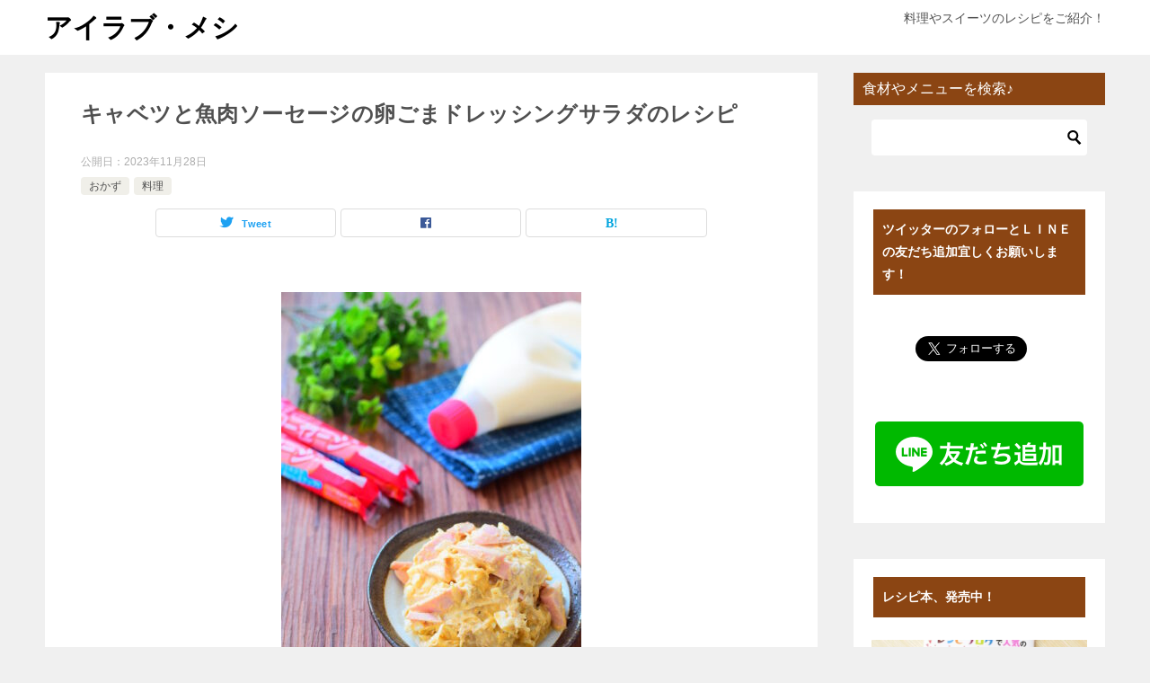

--- FILE ---
content_type: text/html; charset=UTF-8
request_url: https://ryouri-yamazaki.com/2023/11/28/sarada-10/
body_size: 22159
content:
<!doctype html>
<html lang="ja" class="col2 layout-footer-show">
<head>
<!-- Global site tag (gtag.js) - Google Analytics -->
<script async src="https://www.googletagmanager.com/gtag/js?id=UA-99597964-1"></script>
<script>
  window.dataLayer = window.dataLayer || [];
  function gtag(){dataLayer.push(arguments);}
  gtag('js', new Date());

  gtag('config', 'UA-99597964-1');
</script>	<meta charset="UTF-8">
	<meta name="viewport" content="width=device-width, initial-scale=1">
	<link rel="profile" href="http://gmpg.org/xfn/11">

	<title>キャベツと魚肉ソーセージの卵ごまドレッシングサラダのレシピ</title>
<style type="text/css">.color01{color: #5a3f30;}.color02{color: #70503e;}.color03{color: #70503e;}.color04{color: #ebe7e5;}.color05{color: #f2efed;}.color06{color: #000000;}.color07{color: #8b4513;}q{background: #000000;}table:not(.review-table) thead th{border-color: #70503e;background-color: #70503e;}a:hover,a:active,a:focus{color: #5a3f30;}.keni-header_wrap{background-image: linear-gradient(-45deg,#fff 25%,#70503e 25%, #70503e 50%,#fff 50%, #fff 75%,#70503e 75%, #70503e);}.keni-header_cont .header-mail .btn_header{color: #5a3f30;}.site-title > a span{color: #5a3f30;}.keni-breadcrumb-list li a:hover,.keni-breadcrumb-list li a:active,.keni-breadcrumb-list li a:focus{color: #5a3f30;}.keni-section h1:not(.title_no-style){background-image: linear-gradient(-45deg,#fff 25%,#70503e 25%, #70503e 50%,#fff 50%, #fff 75%,#70503e 75%, #70503e);}.archive_title{background-image: linear-gradient(-45deg,#fff 25%,#70503e 25%, #70503e 50%,#fff 50%, #fff 75%,#70503e 75%, #70503e);} h2:not(.title_no-style){background: #70503e;}.profile-box-title {background: #70503e;}.keni-related-title {background: #70503e;}.comments-area h2 {background: #70503e;}h3:not(.title_no-style){border-top-color: #70503e;border-bottom-color: #70503e;color: #5a3f30;}h4:not(.title_no-style){border-bottom-color: #70503e;color: #5a3f30;}h5:not(.title_no-style){color: #5a3f30;}.keni-section h1 a:hover,.keni-section h1 a:active,.keni-section h1 a:focus,.keni-section h3 a:hover,.keni-section h3 a:active,.keni-section h3 a:focus,.keni-section h4 a:hover,.keni-section h4 a:active,.keni-section h4 a:focus,.keni-section h5 a:hover,.keni-section h5 a:active,.keni-section h5 a:focus,.keni-section h6 a:hover,.keni-section h6 a:active,.keni-section h6 a:focus{color: #5a3f30;}.keni-section .sub-section_title {background: #8b4513;}.btn_style01{border-color: #5a3f30;color: #5a3f30;}.btn_style02{border-color: #5a3f30;color: #5a3f30;}.btn_style03{background: #70503e;}.entry-list .entry_title a:hover,.entry-list .entry_title a:active,.entry-list .entry_title a:focus{color: #5a3f30;}.ently_read-more .btn{border-color: #5a3f30;color: #5a3f30;}.profile-box{background-color: #f2efed;}.advance-billing-box_next-title{color: #70503e;}.step-chart li:nth-child(2){background-color: #ebe7e5;}.step-chart_style01 li:nth-child(2)::after,.step-chart_style02 li:nth-child(2)::after{border-top-color: #ebe7e5;}.step-chart li:nth-child(3){background-color: #70503e;}.step-chart_style01 li:nth-child(3)::after,.step-chart_style02 li:nth-child(3)::after{border-top-color: #70503e;}.step-chart li:nth-child(4){background-color: #70503e;}.step-chart_style01 li:nth-child(4)::after,.step-chart_style02 li:nth-child(4)::after{border-top-color: #70503e;}.toc-area_inner .toc-area_list > li::before{background: #70503e;}.toc_title{color: #5a3f30;}.list_style02 li::before{background: #70503e;}.dl_style02 dt{background: #70503e;}.dl_style02 dd{background: #ebe7e5;}.accordion-list dt{background: #70503e;}.ranking-list .review_desc_title{color: #5a3f30;}.review_desc{background-color: #f2efed;}.item-box .item-box_title{color: #5a3f30;}.item-box02{background-image: linear-gradient(-45deg,#fff 25%,#70503e 25%, #70503e 50%,#fff 50%, #fff 75%,#70503e 75%, #70503e);}.item-box02 .item-box_inner{background-color: #f2efed;}.item-box02 .item-box_title{background-color: #70503e;}.item-box03 .item-box_title{background-color: #70503e;}.box_style01{background-image: linear-gradient(-45deg,#fff 25%,#70503e 25%, #70503e 50%,#fff 50%, #fff 75%,#70503e 75%, #70503e);}.box_style01 .box_inner{background-color: #f2efed;}.box_style03{background: #f2efed;}.box_style06{background-color: #f2efed;}.cast-box{background-image: linear-gradient(-45deg,#fff 25%,#70503e 25%, #70503e 50%,#fff 50%, #fff 75%,#70503e 75%, #70503e);}.cast-box .cast_name,.cast-box_sub .cast_name{color: #5a3f30;}.widget .cast-box_sub .cast-box_sub_title{background-image: linear-gradient(-45deg,#70503e 25%, #70503e 50%,#fff 50%, #fff 75%,#70503e 75%, #70503e);}.voice_styl02{background-color: #f2efed;}.voice_styl03{background-image: linear-gradient(-45deg,#fff 25%,#f2efed 25%, #f2efed 50%,#fff 50%, #fff 75%,#f2efed 75%, #f2efed);}.voice-box .voice_title{color: #5a3f30;}.chat_style02 .bubble{background-color: #70503e;}.chat_style02 .bubble .bubble_in{border-color: #70503e;}.related-entry-list .related-entry_title a:hover,.related-entry-list .related-entry_title a:active,.related-entry-list .related-entry_title a:focus{color: #5a3f30;}.interval01 span{background-color: #70503e;}.interval02 span{background-color: #70503e;}.page-nav .current,.page-nav li a:hover,.page-nav li a:active,.page-nav li a:focus{background: #70503e;}.page-nav-bf .page-nav_next:hover,.page-nav-bf .page-nav_next:active,.page-nav-bf .page-nav_next:focus,.page-nav-bf .page-nav_prev:hover,.page-nav-bf .page-nav_prev:active,.page-nav-bf .page-nav_prev:focus{color: #5a3f30;}.nav-links .nav-next a:hover, .nav-links .nav-next a:active, .nav-links .nav-next a:focus, .nav-links .nav-previous a:hover, .nav-links .nav-previous a:active, .nav-links .nav-previous a:focus {color: #5a3f30; text-decoration: 'underline'; }.commentary-box .commentary-box_title{color: #70503e;}.calendar tfoot td a:hover,.calendar tfoot td a:active,.calendar tfoot td a:focus{color: #5a3f30;}.form-mailmaga .form-mailmaga_title{color: #70503e;}.form-login .form-login_title{color: #70503e;}.form-login-item .form-login_title{color: #70503e;}.contact-box{background-image: linear-gradient(-45deg,#fff 25%, #70503e 25%, #70503e 50%,#fff 50%, #fff 75%,#70503e 75%, #70503e);}.contact-box_inner{background-color: #f2efed;}.contact-box .contact-box-title{background-color: #70503e;}.contact-box_tel{color: #5a3f30;}.widget_recent_entries .keni-section ul li a:hover,.widget_recent_entries .keni-section ul li a:active,.widget_recent_entries .keni-section ul li a:focus,.widget_archive .keni-section > ul li a:hover,.widget_archive .keni-section > ul li a:active,.widget_archive .keni-section > ul li a:focus,.widget_categories .keni-section > ul li a:hover,.widget_categories .keni-section > ul li a:active,.widget_categories .keni-section > ul li a:focus{color: #5a3f30;}.tagcloud a::before{color: #5a3f30;}.widget_recent_entries_img .list_widget_recent_entries_img .widget_recent_entries_img_entry_title a:hover,.widget_recent_entries_img .list_widget_recent_entries_img .widget_recent_entries_img_entry_title a:active,.widget_recent_entries_img .list_widget_recent_entries_img .widget_recent_entries_img_entry_title a:focus{color: #5a3f30;}.keni-link-card_title a:hover,.keni-link-card_title a:active,.keni-link-card_title a:focus{color: #5a3f30;}@media (min-width : 768px){.keni-gnav_inner li a:hover,.keni-gnav_inner li a:active,.keni-gnav_inner li a:focus{border-bottom-color: #70503e;}.step-chart_style02 li:nth-child(2)::after{border-left-color: #ebe7e5;}.step-chart_style02 li:nth-child(3)::after{border-left-color: #70503e;}.step-chart_style02 li:nth-child(4)::after{border-left-color: #70503e;}.col1 .contact-box_tel{color: #5a3f30;}.step-chart_style02 li:nth-child(1)::after,.step-chart_style02 li:nth-child(2)::after,.step-chart_style02 li:nth-child(3)::after,.step-chart_style02 li:nth-child(4)::after{border-top-color: transparent;}}@media (min-width : 920px){.contact-box_tel{color: #5a3f30;}}</style><meta name='robots' content='max-image-preview:large' />
    <script>
        var ajaxurl = 'https://ryouri-yamazaki.com/wp-admin/admin-ajax.php';
        var sns_cnt = false;
                var slider_pause_time = 3000;
            </script>
	<link rel='dns-prefetch' href='//stats.wp.com' />
<link rel='dns-prefetch' href='//v0.wordpress.com' />
<link rel="alternate" type="application/rss+xml" title="アイラブ・メシ &raquo; フィード" href="https://ryouri-yamazaki.com/feed/" />
<link rel="alternate" type="application/rss+xml" title="アイラブ・メシ &raquo; コメントフィード" href="https://ryouri-yamazaki.com/comments/feed/" />
<link rel="alternate" type="application/rss+xml" title="アイラブ・メシ &raquo; キャベツと魚肉ソーセージの卵ごまドレッシングサラダのレシピ のコメントのフィード" href="https://ryouri-yamazaki.com/2023/11/28/sarada-10/feed/" />
<link rel="alternate" title="oEmbed (JSON)" type="application/json+oembed" href="https://ryouri-yamazaki.com/wp-json/oembed/1.0/embed?url=https%3A%2F%2Fryouri-yamazaki.com%2F2023%2F11%2F28%2Fsarada-10%2F" />
<link rel="alternate" title="oEmbed (XML)" type="text/xml+oembed" href="https://ryouri-yamazaki.com/wp-json/oembed/1.0/embed?url=https%3A%2F%2Fryouri-yamazaki.com%2F2023%2F11%2F28%2Fsarada-10%2F&#038;format=xml" />
<style id='wp-img-auto-sizes-contain-inline-css' type='text/css'>
img:is([sizes=auto i],[sizes^="auto," i]){contain-intrinsic-size:3000px 1500px}
/*# sourceURL=wp-img-auto-sizes-contain-inline-css */
</style>
<link rel='stylesheet' id='pt-cv-public-style-css' href='https://ryouri-yamazaki.com/wp-content/plugins/content-views-query-and-display-post-page/public/assets/css/cv.css?ver=4.2.1' type='text/css' media='all' />
<style id='wp-emoji-styles-inline-css' type='text/css'>

	img.wp-smiley, img.emoji {
		display: inline !important;
		border: none !important;
		box-shadow: none !important;
		height: 1em !important;
		width: 1em !important;
		margin: 0 0.07em !important;
		vertical-align: -0.1em !important;
		background: none !important;
		padding: 0 !important;
	}
/*# sourceURL=wp-emoji-styles-inline-css */
</style>
<style id='classic-theme-styles-inline-css' type='text/css'>
/*! This file is auto-generated */
.wp-block-button__link{color:#fff;background-color:#32373c;border-radius:9999px;box-shadow:none;text-decoration:none;padding:calc(.667em + 2px) calc(1.333em + 2px);font-size:1.125em}.wp-block-file__button{background:#32373c;color:#fff;text-decoration:none}
/*# sourceURL=/wp-includes/css/classic-themes.min.css */
</style>
<link rel='stylesheet' id='contact-form-7-css' href='https://ryouri-yamazaki.com/wp-content/plugins/contact-form-7/includes/css/styles.css?ver=6.1.4' type='text/css' media='all' />
<link rel='stylesheet' id='keni_character_css-css' href='https://ryouri-yamazaki.com/wp-content/plugins/keni-character-plugin/css/keni_character.css?ver=6.9' type='text/css' media='all' />
<link rel='stylesheet' id='keni-style-css' href='https://ryouri-yamazaki.com/wp-content/themes/keni80_wp_standard_all_202005152226/style.css?ver=6.9' type='text/css' media='all' />
<link rel='stylesheet' id='keni_base-css' href='https://ryouri-yamazaki.com/wp-content/themes/keni80_wp_standard_all_202005152226/base.css?ver=6.9' type='text/css' media='all' />
<link rel='stylesheet' id='keni-advanced-css' href='https://ryouri-yamazaki.com/wp-content/themes/keni80_wp_standard_all_202005152226/advanced.css?ver=6.9' type='text/css' media='all' />
<link rel="canonical" href="https://ryouri-yamazaki.com/2023/11/28/sarada-10/" />
<link rel="https://api.w.org/" href="https://ryouri-yamazaki.com/wp-json/" /><link rel="alternate" title="JSON" type="application/json" href="https://ryouri-yamazaki.com/wp-json/wp/v2/posts/29643" /><link rel="EditURI" type="application/rsd+xml" title="RSD" href="https://ryouri-yamazaki.com/xmlrpc.php?rsd" />
<link rel='shortlink' href='https://wp.me/p8KBiS-7I7' />
	<style>img#wpstats{display:none}</style>
		<meta name="description" content="卵を入れたドレッシングをキャベツ、魚肉ソーセージと混ぜた美味しいサラダです！">
        <!--OGP-->
		<meta property="og:type" content="article" />
<meta property="og:url" content="https://ryouri-yamazaki.com/2023/11/28/sarada-10/" />
        <meta property="og:title" content="キャベツと魚肉ソーセージの卵ごまドレッシングサラダのレシピ"/>
        <meta property="og:description" content="卵を入れたドレッシングをキャベツ、魚肉ソーセージと混ぜた美味しいサラダです！
">
        <meta property="og:site_name" content="アイラブ・メシ">
        <meta property="og:image" content="https://ryouri-yamazaki.com/wp-content/uploads/2023/11/CSC_0010-1.jpg">
		            <meta property="og:image:type" content="image/jpeg">
			            <meta property="og:image:width" content="1711">
            <meta property="og:image:height" content="2560">
			        <meta property="og:locale" content="ja_JP">
		        <!--OGP-->
		<link rel="icon" href="https://ryouri-yamazaki.com/wp-content/uploads/2018/04/cropped-SSC_0902-32x32.jpg" sizes="32x32" />
<link rel="icon" href="https://ryouri-yamazaki.com/wp-content/uploads/2018/04/cropped-SSC_0902-192x192.jpg" sizes="192x192" />
<link rel="apple-touch-icon" href="https://ryouri-yamazaki.com/wp-content/uploads/2018/04/cropped-SSC_0902-180x180.jpg" />
<meta name="msapplication-TileImage" content="https://ryouri-yamazaki.com/wp-content/uploads/2018/04/cropped-SSC_0902-270x270.jpg" />
<meta name="google-site-verification" content="Mjrhgqb7Au3fur-5Pq36M0T_kr0_E_rkQ2Lqsd_JksU" />



<script async src="//pagead2.googlesyndication.com/pagead/js/adsbygoogle.js"></script>
<script>
  (adsbygoogle = window.adsbygoogle || []).push({
    google_ad_client: "ca-pub-6269646467303974",
    enable_page_level_ads: true
  });
</script>		<style type="text/css" id="wp-custom-css">
			/*‐‐‐‐‐‐‐‐‐‐‐‐‐‐‐‐‐‐‐‐‐‐‐‐‐‐‐‐‐
文字の下に蛍光ペン
‐‐‐‐‐‐‐‐‐‐‐‐‐‐‐‐‐‐‐‐‐‐‐‐‐‐‐‐‐‐*/

.highlight {

    background: linear-gradient(transparent 70%, #ffff66 0%);

    line-height: 1.3em;

}

















/*‐‐‐‐‐‐‐‐‐‐‐‐‐‐‐‐‐‐‐‐‐‐‐‐‐‐‐‐‐
見出し２
‐‐‐‐‐‐‐‐‐‐‐‐‐‐‐‐‐‐‐‐‐‐‐‐‐‐‐‐‐‐*/

.sample2 {
	background: #ffffff !important;
  position: relative !important; 
	color: #000000 !important;
	font-size: 18pt !important;
	font-weight: bold !important;
	margin: 0 0 1.5em !important;
	padding: 0.5em 0.5em 0.5em 2.0em !important;
	border-bottom: 2px solid #8b4513 !important;

	/*上の余白*/
padding-top:40px!important;
}


.sample2:before{
	content: "□" !important;
	font-size: 120% !important;
	position: absolute !important;
	color: #d48789 !important;
	
/*上下の位置*/	
	top: 0.em !important;
	left: 0.3em !important;
	height: 12px !important;
	width: 12px !important;



}

.sample2:after{
	content: "□" !important;
	font-size: 120% !important;
	position: absolute !important;
	color: #F90 !important;
	
/*上下の位置*/	
	top: 1em !important;
	left: 0 !important;
	height: 12px !important;
	width: 12px !important;
}











/*‐‐‐‐‐‐‐‐‐‐‐‐‐‐‐‐‐‐‐‐‐‐‐‐‐‐‐‐‐
見出し３
‐‐‐‐‐‐‐‐‐‐‐‐‐‐‐‐‐‐‐‐‐‐‐‐‐‐‐‐‐‐*/

.sample3 {
	background: #ffffff !important;
  position: relative !important;
	color: #111 !important;
	font-size: 16pt !important;
	font-weight: bold !important;
	margin: 0 0 1.5em !important;
	padding: 0.5em 0.5em 0.5em 1.7em !important;
	border-top: 2px solid #ffffff !important;
	border-bottom: 3px solid #8b4513 !important;
}

.sample3:before{
	content: "" !important;
	position: absolute !important;
	background: #F90 !important;
	top: 0 !important;
	left: 0.4em !important;
	height: 12px !important;
	width: 12px !important;
	transform: rotate(45deg) !important;
	-moz-transform: rotate(45deg) !important;
	-webkit-transform: rotate(45deg) !important;
	-o-transform: rotate(45deg) !important;
	-ms-transform: rotate(45deg) !important;
}

.sample3:after{
	content: "" !important;
	position: absolute !important;
	background: #F90 !important;
	top: 1.0em !important;
	left: 0 !important;
	height: 8px !important;
	width: 8px !important;
	transform: rotate(15deg) !important;
	-moz-transform: rotate(15deg) !important;
	-webkit-transform: rotate(15deg) !important;
	-o-transform: rotate(15deg) !important;
	-ms-transform: rotate(15deg) !important;
}












/*‐‐‐‐‐‐‐‐‐‐‐‐‐‐‐‐‐‐‐‐‐‐‐‐‐‐‐‐‐
見出し４
‐‐‐‐‐‐‐‐‐‐‐‐‐‐‐‐‐‐‐‐‐‐‐‐‐‐‐‐‐‐*/

.border4 {
	color: #000000 !important;
	font-size: 16px !important;
	line-height: 20px !important;
	padding: .5em 0 !important;
	border-top: 2px solid #8b4513 !important;
	border-bottom: 2px solid #8b4513 !important;
}











/*‐‐‐‐‐‐‐‐‐‐‐‐‐‐‐‐‐‐‐‐‐‐‐‐‐‐‐‐‐
ホームのメニューで使用（２列にする）
‐‐‐‐‐‐‐‐‐‐‐‐‐‐‐‐‐‐‐‐‐‐‐‐‐‐‐‐‐‐*/

* {
  margin: 0;
  padding: 0;
}

 
#item-list {
  background: #ffffff;
}


#item-list ul:after {
  content: "";
  clear: both;
  display: block;
}


#item-list ul li {
  display: block;
  float: left;
  height: 50px;
  list-style-type: none;
  background: #ffffff;
}

#item-list ul li {
  width: 50%;
}







/*‐‐‐‐‐‐‐‐‐‐‐‐‐‐‐‐‐‐‐‐‐‐‐‐‐‐‐‐‐
記事本文の文字サイズ
‐‐‐‐‐‐‐‐‐‐‐‐‐‐‐‐‐‐‐‐‐‐‐‐‐‐‐‐‐‐*/

.single .article-body {
    color: #000000 !important;
    font-size: 1.1em;
}














/*‐‐‐‐‐‐‐‐‐‐‐‐‐‐‐‐‐‐‐‐‐‐‐‐‐‐‐‐‐
改行の隙間を調整
‐‐‐‐‐‐‐‐‐‐‐‐‐‐‐‐‐‐‐‐‐‐‐‐‐‐‐‐‐‐*/
	
.article-body p {
   margin-bottom: 10px;
   line-height: 180%;
}



/*‐‐‐‐‐‐‐‐‐‐‐‐‐‐‐‐‐‐‐‐‐‐‐‐‐‐‐‐‐
トップページのボーダー非表示
‐‐‐‐‐‐‐‐‐‐‐‐‐‐‐‐‐‐‐‐‐‐‐‐‐‐‐‐‐‐*/

.keni-header_wrap{
	padding-top: 0px;
	background-size: 0px 0px;
}



/*‐‐‐‐‐‐‐‐‐‐‐‐‐‐‐‐‐‐‐‐‐‐‐‐‐‐‐‐‐
記事タイトルのボーダーを非表示
‐‐‐‐‐‐‐‐‐‐‐‐‐‐‐‐‐‐‐‐‐‐‐‐‐‐‐‐‐‐*/

.keni-section h1{
	background-size: 0px 0px;
}






/*‐‐‐‐‐‐‐‐‐‐‐‐‐‐‐‐‐‐‐‐‐‐‐‐‐‐‐‐‐
記事一覧のアイキャッチの高さの変更。大きくて1000pxまで。画像のサイズによって大きさが変わる。横幅は別の指定で100%
‐‐‐‐‐‐‐‐‐‐‐‐‐‐‐‐‐‐‐‐‐‐‐‐‐‐‐‐‐‐*/

.entry-list .entry_thumb{
	max-height: 1000px;
}







/*‐‐‐‐‐‐‐‐‐‐‐‐‐‐‐‐‐‐‐‐‐‐‐‐‐‐‐‐‐
リンクの文字色を茶色にする
‐‐‐‐‐‐‐‐‐‐‐‐‐‐‐‐‐‐‐‐‐‐‐‐‐‐‐‐‐‐*/

a{
	color: #8b4513;
}

a:hover,
a:active,
a:focus{
	color: #8b4513;
}





/*‐‐‐‐‐‐‐‐‐‐‐‐‐‐‐‐‐‐‐‐‐‐‐‐‐‐‐‐‐
ボタンの文字サイズ
‐‐‐‐‐‐‐‐‐‐‐‐‐‐‐‐‐‐‐‐‐‐‐‐‐‐‐‐‐‐*/

.btn{
	font-size: 1.8rem;
}





/*‐‐‐‐‐‐‐‐‐‐‐‐‐‐‐‐‐‐‐‐‐‐‐‐‐‐‐‐‐
モバイル版ヘッダー固定解除
‐‐‐‐‐‐‐‐‐‐‐‐‐‐‐‐‐‐‐‐‐‐‐‐‐‐‐‐‐‐*/

@media only screen and (max-width : 736px){
.keni-header_wrap.fixed {
   position: static;
}

.fn-keni-container {
   padding: 0!important;
}

.keni-header_cont {
   display: block!important;
   height: auto!important;
   margin: 0!important;
   padding: 1em!important;
}
}






/*‐‐‐‐‐‐‐‐‐‐‐‐‐‐‐‐‐‐‐‐‐‐‐‐‐‐‐‐‐
キャラの設定
‐‐‐‐‐‐‐‐‐‐‐‐‐‐‐‐‐‐‐‐‐‐‐‐‐‐‐‐‐‐*/

/*キャラの画像サイズ*/
.talker img{
	width: 		150px;
	max-width: 150px;
}


/*吹き出しの高さの位置*/
.talker{
	width: 150px;
}


/*キャラの名前のサイズと色*/
.talker b{
	font-size: 1.5rem;
	background-color: #8b4513;
  color: #FFf;
}



/*吹き出しの左右の位置*/
.chat_l .bubble_wrap{
	padding-left: 0px;
}



/*吹き出しの三角*/
.chat_l .bubble .bubble_in::after{
	border-width: 0px 0px;
}
 
 

/*吹き出しの文字の大きさ !importantで優先*/
.bubble{
		font-size: 1.7rem !important;
}


/*吹き出しの枠の線0pxにして消すことも可!importantで優先*/
.bubble{
border: 1px solid #ccc  !important;
}
















/*‐‐‐‐‐‐‐‐‐‐‐‐‐‐‐‐‐‐‐‐‐‐‐‐‐‐‐‐‐
目次のデザイン
‐‐‐‐‐‐‐‐‐‐‐‐‐‐‐‐‐‐‐‐‐‐‐‐‐‐‐‐‐‐*/

#toc_container p.toc_title+ul.toc_list>li {
 margin-bottom: 0.1em;
 padding-bottom: 0.4em;
}

#toc_container p.toc_title+ul.toc_list {
    margin-top: 1em;
    margin-right: 0.4em;
}

#toc_container li {
 padding-left: 1em !important;
 line-height: 1.8em;
}

#toc_container ul ul {
 margin-bottom: 10px;
}

.toc_number {
 margin-left: -0.5em;
 margin-right: 0.5em;
 font-family: 'Dynalight', cursive;/*数字のフォント*/
}



#toc_container p.toc_title {
	text-align: center;
    font-weight: 700;
    margin: 0;
    padding: 0;
    letter-spacing: 0.05em;
}

#toc_container ul>li>ul>li {
    font-size: 94% !important;/*小見出しの文字サイズ*/
}

#toc_container {
  
	/*背景の色*/
	background: #fff !important;
    padding: 10px;
	
/*見出し２との距離*/
    margin-bottom: 5em;
    width: auto;
    display: table;
    box-shadow: 0 0 0 10px #fff !important;
    
/*内側にてんてん*/	
	border: dashed 2px #98605e !important;
    border-radius:9px;
    
	/*上のスポンサーリンクとの距離*/
	margin-top: 1px;
}

#toc_container a {
    text-decoration: none;
    text-shadow: none;
	
	/*リンクの色*/
    color: #98605e !important;
}






















/*‐‐‐‐‐‐‐‐‐‐‐‐‐‐‐‐‐‐‐‐‐‐‐‐‐‐‐‐‐
ツイッターとＬＩＮＥのお知らせ
‐‐‐‐‐‐‐‐‐‐‐‐‐‐‐‐‐‐‐‐‐‐‐‐‐‐‐‐‐‐*/

.box28 {
    position: relative;
    margin: 2em 0;
    padding: 25px 10px 7px;
    border: solid 2px #8b4513;
}
.box28 .box-title {
    position: absolute;
    display: inline-block;
    top: -2px;
    left: -2px;
    padding: 0 9px;
    height: 30px;
    line-height: 30px;
    font-size: 17px;
    background: #8b4513;
    color: #ffffff;
    font-weight: bold;
}
.box28 p {
    margin: 0; 
    padding: 0;
}






















/*------------------------------
内部リンクのリンクカード
------------------------------*/
.blog-card {
  background: #fbfaf8;
	border:1px solid #ddd;
	word-wrap:break-word;
	max-width:100%;
	border-radius:5px;
	
  /* sp用 ※4 */
}
.blog-card:hover {
  background: #fee;
}
.blog-card a {
  text-decoration: none;
}
.blog-card-title {
	color: #000000;
	display: block;
}
.blog-card-thumbnail {
	float:left;
	padding:10px;
}
.blog-card-thumbnail img {
	display: block;
	padding: 0;
	-webkit-transition: 0.3s ease-in-out;
	-moz-transition: 0.3s ease-in-out;
	-o-transition: 0.3s ease-in-out;
	transition: 0.3s ease-in-out;
}
.blog-card-content {
	line-height:120%;
}
.blog-card-title {
	padding:10px 10px 10px 0;
	font-size:100%;
  font-weight: bold;
  line-height: 1.5em;
}
.blog-card-excerpt {
	color:#333;
	
/*抜粋の文字サイズ */
	font-size:70%;
	margin:0 10px 10px;
  line-height: 1.5em;
}
.blog-card .clear {
  clear: both;
}





















/*------------------------------
画像を横に並べる（ホームで使用）
------------------------------*/

[class^="img-flex-"] {
	margin-bottom: 20px;
	display: -webkit-flex;
	display: flex;
	-webkit-justify-content: space-between;
	justify-content: space-between;
}

.img-flex-2 > img,
.img-flex-2 a { width: 49%; height: 49%; }
.img-flex-3 > img,
.img-flex-3 a { width: 32%; height: 32%; }
.img-flex-4 > img,
.img-flex-4 a { width: 24%; height: 24%; }



















/*------------------------------
スライダーのカスタマイズ
------------------------------*/


/*表示する画像の大きさ*/
.keni-slider {
	position: absolute;
	top: 0;
	width: 100%;
	height: 40%;
}


/*丸い点を０にして消去*/
.keni-slider-nav a{
width: 0px;
	}	


.keni-slider_wrap::before{
	/*スライダー自体の大きさ*/
	padding-top: 60%; /* 高さ/幅*100 */
	content:"";
}



















/*------------------------------
横スクロール（ご報告とリクエストで使用）
------------------------------*/


.slide-wrap {

	 overflow-x: scroll;
    -webkit-overflow-scrolling: touch;
    overflow-scrolling: touch;
	
	background-color:  #fff0cd;
  display: flex;
  margin: 0 auto;
  max-width: 1080px;
  width: 100%;
}
.slide-box {
	
  height: auto;
	
	/* 隣とのすき間 */
  margin-right: 5%;
  width: 50%;
}

.slide-box a {
  background-color:   #fff0cd;
  display: block;
  text-decoration: none;
}
.slide-box img {
  display: block;
  height: auto;
  width: 100%;
}
.slide-box p {
  
  padding: 0px;
}

  .slide-box {
    flex: 0 0 70%;
 }
	
/* パソコンだけ表示を小さく */
@media screen and (min-width: 980px) {
.slide-box {
    flex: 0 0 35%;
}　
}　

















/*‐‐‐‐‐‐‐‐‐‐‐‐‐‐‐‐‐‐‐‐‐‐‐‐‐‐‐‐‐
ホームで使ってる見出し２
‐‐‐‐‐‐‐‐‐‐‐‐‐‐‐‐‐‐‐‐‐‐‐‐‐‐‐‐‐‐*/

/*h2のスタイルを無効化*/
.article-body h2, {
    background: transparent!important;
    color: #000;
    border: none;
    margin: 0;
    padding: 0;
}



/*見出し２のｃｓｓ*/
.sample_03 {
  
	/*背景色*/
	background: #fff0cd !important;
  
	/*文字の色*/
	color: #000000;
}












/*コメント欄からサイトの項目削除function.phpにも記述*/
.comment-form-url{ display:none; }		</style>
		<style id='global-styles-inline-css' type='text/css'>
:root{--wp--preset--aspect-ratio--square: 1;--wp--preset--aspect-ratio--4-3: 4/3;--wp--preset--aspect-ratio--3-4: 3/4;--wp--preset--aspect-ratio--3-2: 3/2;--wp--preset--aspect-ratio--2-3: 2/3;--wp--preset--aspect-ratio--16-9: 16/9;--wp--preset--aspect-ratio--9-16: 9/16;--wp--preset--color--black: #000000;--wp--preset--color--cyan-bluish-gray: #abb8c3;--wp--preset--color--white: #ffffff;--wp--preset--color--pale-pink: #f78da7;--wp--preset--color--vivid-red: #cf2e2e;--wp--preset--color--luminous-vivid-orange: #ff6900;--wp--preset--color--luminous-vivid-amber: #fcb900;--wp--preset--color--light-green-cyan: #7bdcb5;--wp--preset--color--vivid-green-cyan: #00d084;--wp--preset--color--pale-cyan-blue: #8ed1fc;--wp--preset--color--vivid-cyan-blue: #0693e3;--wp--preset--color--vivid-purple: #9b51e0;--wp--preset--gradient--vivid-cyan-blue-to-vivid-purple: linear-gradient(135deg,rgb(6,147,227) 0%,rgb(155,81,224) 100%);--wp--preset--gradient--light-green-cyan-to-vivid-green-cyan: linear-gradient(135deg,rgb(122,220,180) 0%,rgb(0,208,130) 100%);--wp--preset--gradient--luminous-vivid-amber-to-luminous-vivid-orange: linear-gradient(135deg,rgb(252,185,0) 0%,rgb(255,105,0) 100%);--wp--preset--gradient--luminous-vivid-orange-to-vivid-red: linear-gradient(135deg,rgb(255,105,0) 0%,rgb(207,46,46) 100%);--wp--preset--gradient--very-light-gray-to-cyan-bluish-gray: linear-gradient(135deg,rgb(238,238,238) 0%,rgb(169,184,195) 100%);--wp--preset--gradient--cool-to-warm-spectrum: linear-gradient(135deg,rgb(74,234,220) 0%,rgb(151,120,209) 20%,rgb(207,42,186) 40%,rgb(238,44,130) 60%,rgb(251,105,98) 80%,rgb(254,248,76) 100%);--wp--preset--gradient--blush-light-purple: linear-gradient(135deg,rgb(255,206,236) 0%,rgb(152,150,240) 100%);--wp--preset--gradient--blush-bordeaux: linear-gradient(135deg,rgb(254,205,165) 0%,rgb(254,45,45) 50%,rgb(107,0,62) 100%);--wp--preset--gradient--luminous-dusk: linear-gradient(135deg,rgb(255,203,112) 0%,rgb(199,81,192) 50%,rgb(65,88,208) 100%);--wp--preset--gradient--pale-ocean: linear-gradient(135deg,rgb(255,245,203) 0%,rgb(182,227,212) 50%,rgb(51,167,181) 100%);--wp--preset--gradient--electric-grass: linear-gradient(135deg,rgb(202,248,128) 0%,rgb(113,206,126) 100%);--wp--preset--gradient--midnight: linear-gradient(135deg,rgb(2,3,129) 0%,rgb(40,116,252) 100%);--wp--preset--font-size--small: 13px;--wp--preset--font-size--medium: 20px;--wp--preset--font-size--large: 36px;--wp--preset--font-size--x-large: 42px;--wp--preset--spacing--20: 0.44rem;--wp--preset--spacing--30: 0.67rem;--wp--preset--spacing--40: 1rem;--wp--preset--spacing--50: 1.5rem;--wp--preset--spacing--60: 2.25rem;--wp--preset--spacing--70: 3.38rem;--wp--preset--spacing--80: 5.06rem;--wp--preset--shadow--natural: 6px 6px 9px rgba(0, 0, 0, 0.2);--wp--preset--shadow--deep: 12px 12px 50px rgba(0, 0, 0, 0.4);--wp--preset--shadow--sharp: 6px 6px 0px rgba(0, 0, 0, 0.2);--wp--preset--shadow--outlined: 6px 6px 0px -3px rgb(255, 255, 255), 6px 6px rgb(0, 0, 0);--wp--preset--shadow--crisp: 6px 6px 0px rgb(0, 0, 0);}:where(.is-layout-flex){gap: 0.5em;}:where(.is-layout-grid){gap: 0.5em;}body .is-layout-flex{display: flex;}.is-layout-flex{flex-wrap: wrap;align-items: center;}.is-layout-flex > :is(*, div){margin: 0;}body .is-layout-grid{display: grid;}.is-layout-grid > :is(*, div){margin: 0;}:where(.wp-block-columns.is-layout-flex){gap: 2em;}:where(.wp-block-columns.is-layout-grid){gap: 2em;}:where(.wp-block-post-template.is-layout-flex){gap: 1.25em;}:where(.wp-block-post-template.is-layout-grid){gap: 1.25em;}.has-black-color{color: var(--wp--preset--color--black) !important;}.has-cyan-bluish-gray-color{color: var(--wp--preset--color--cyan-bluish-gray) !important;}.has-white-color{color: var(--wp--preset--color--white) !important;}.has-pale-pink-color{color: var(--wp--preset--color--pale-pink) !important;}.has-vivid-red-color{color: var(--wp--preset--color--vivid-red) !important;}.has-luminous-vivid-orange-color{color: var(--wp--preset--color--luminous-vivid-orange) !important;}.has-luminous-vivid-amber-color{color: var(--wp--preset--color--luminous-vivid-amber) !important;}.has-light-green-cyan-color{color: var(--wp--preset--color--light-green-cyan) !important;}.has-vivid-green-cyan-color{color: var(--wp--preset--color--vivid-green-cyan) !important;}.has-pale-cyan-blue-color{color: var(--wp--preset--color--pale-cyan-blue) !important;}.has-vivid-cyan-blue-color{color: var(--wp--preset--color--vivid-cyan-blue) !important;}.has-vivid-purple-color{color: var(--wp--preset--color--vivid-purple) !important;}.has-black-background-color{background-color: var(--wp--preset--color--black) !important;}.has-cyan-bluish-gray-background-color{background-color: var(--wp--preset--color--cyan-bluish-gray) !important;}.has-white-background-color{background-color: var(--wp--preset--color--white) !important;}.has-pale-pink-background-color{background-color: var(--wp--preset--color--pale-pink) !important;}.has-vivid-red-background-color{background-color: var(--wp--preset--color--vivid-red) !important;}.has-luminous-vivid-orange-background-color{background-color: var(--wp--preset--color--luminous-vivid-orange) !important;}.has-luminous-vivid-amber-background-color{background-color: var(--wp--preset--color--luminous-vivid-amber) !important;}.has-light-green-cyan-background-color{background-color: var(--wp--preset--color--light-green-cyan) !important;}.has-vivid-green-cyan-background-color{background-color: var(--wp--preset--color--vivid-green-cyan) !important;}.has-pale-cyan-blue-background-color{background-color: var(--wp--preset--color--pale-cyan-blue) !important;}.has-vivid-cyan-blue-background-color{background-color: var(--wp--preset--color--vivid-cyan-blue) !important;}.has-vivid-purple-background-color{background-color: var(--wp--preset--color--vivid-purple) !important;}.has-black-border-color{border-color: var(--wp--preset--color--black) !important;}.has-cyan-bluish-gray-border-color{border-color: var(--wp--preset--color--cyan-bluish-gray) !important;}.has-white-border-color{border-color: var(--wp--preset--color--white) !important;}.has-pale-pink-border-color{border-color: var(--wp--preset--color--pale-pink) !important;}.has-vivid-red-border-color{border-color: var(--wp--preset--color--vivid-red) !important;}.has-luminous-vivid-orange-border-color{border-color: var(--wp--preset--color--luminous-vivid-orange) !important;}.has-luminous-vivid-amber-border-color{border-color: var(--wp--preset--color--luminous-vivid-amber) !important;}.has-light-green-cyan-border-color{border-color: var(--wp--preset--color--light-green-cyan) !important;}.has-vivid-green-cyan-border-color{border-color: var(--wp--preset--color--vivid-green-cyan) !important;}.has-pale-cyan-blue-border-color{border-color: var(--wp--preset--color--pale-cyan-blue) !important;}.has-vivid-cyan-blue-border-color{border-color: var(--wp--preset--color--vivid-cyan-blue) !important;}.has-vivid-purple-border-color{border-color: var(--wp--preset--color--vivid-purple) !important;}.has-vivid-cyan-blue-to-vivid-purple-gradient-background{background: var(--wp--preset--gradient--vivid-cyan-blue-to-vivid-purple) !important;}.has-light-green-cyan-to-vivid-green-cyan-gradient-background{background: var(--wp--preset--gradient--light-green-cyan-to-vivid-green-cyan) !important;}.has-luminous-vivid-amber-to-luminous-vivid-orange-gradient-background{background: var(--wp--preset--gradient--luminous-vivid-amber-to-luminous-vivid-orange) !important;}.has-luminous-vivid-orange-to-vivid-red-gradient-background{background: var(--wp--preset--gradient--luminous-vivid-orange-to-vivid-red) !important;}.has-very-light-gray-to-cyan-bluish-gray-gradient-background{background: var(--wp--preset--gradient--very-light-gray-to-cyan-bluish-gray) !important;}.has-cool-to-warm-spectrum-gradient-background{background: var(--wp--preset--gradient--cool-to-warm-spectrum) !important;}.has-blush-light-purple-gradient-background{background: var(--wp--preset--gradient--blush-light-purple) !important;}.has-blush-bordeaux-gradient-background{background: var(--wp--preset--gradient--blush-bordeaux) !important;}.has-luminous-dusk-gradient-background{background: var(--wp--preset--gradient--luminous-dusk) !important;}.has-pale-ocean-gradient-background{background: var(--wp--preset--gradient--pale-ocean) !important;}.has-electric-grass-gradient-background{background: var(--wp--preset--gradient--electric-grass) !important;}.has-midnight-gradient-background{background: var(--wp--preset--gradient--midnight) !important;}.has-small-font-size{font-size: var(--wp--preset--font-size--small) !important;}.has-medium-font-size{font-size: var(--wp--preset--font-size--medium) !important;}.has-large-font-size{font-size: var(--wp--preset--font-size--large) !important;}.has-x-large-font-size{font-size: var(--wp--preset--font-size--x-large) !important;}
/*# sourceURL=global-styles-inline-css */
</style>
</head>

<body class="wp-singular post-template-default single single-post postid-29643 single-format-standard wp-theme-keni80_wp_standard_all_202005152226 no-gn"><!--ページの属性-->

<div id="top" class="keni-container">

<!--▼▼ ヘッダー ▼▼-->
<div class="keni-header_wrap">
	<div class="keni-header_outer">
		
		<header class="keni-header keni-header_col1">
			<div class="keni-header_inner">

							<p class="site-title"><a href="https://ryouri-yamazaki.com/" rel="home">アイラブ・メシ</a></p>
			
			<div class="keni-header_cont">
			<p class="site-description">料理やスイーツのレシピをご紹介！</p>			</div>

			</div><!--keni-header_inner-->
		</header><!--keni-header-->	</div><!--keni-header_outer-->
</div><!--keni-header_wrap-->
<!--▲▲ ヘッダー ▲▲-->

<div id="click-space"></div>




<div class="keni-main_wrap">
	<div class="keni-main_outer">

		
		
		
		
		
	

		<!--▼▼ メインコンテンツ ▼▼-->
		<main id="main" class="keni-main">
			<div class="keni-main_inner">

				<aside class="free-area free-area_before-title">
									</aside><!-- #secondary -->

		<article class="post-29643 post type-post status-publish format-standard has-post-thumbnail category-okazu category-cooking tag-184 tag-88 tag-153 tag-530 keni-section" itemscope itemtype="http://schema.org/Article">
<meta itemscope itemprop="mainEntityOfPage"  itemType="https://schema.org/WebPage" itemid="https://ryouri-yamazaki.com/2023/11/28/sarada-10/" />

<div class="keni-section_wrap article_wrap">
	<div class="keni-section">

		<header class="article-header">
			<h1 class="entry_title" itemprop="headline">キャベツと魚肉ソーセージの卵ごまドレッシングサラダのレシピ</h1>
			<div class="entry_status">
		<ul class="entry_date">
				<li class="entry_date_item">公開日：<time itemprop="datePublished" datetime="2023-11-28T07:11:10+09:00" content="2023-11-28T07:11:10+09:00">2023年11月28日</time></li>	</ul>
		<ul class="entry_category">
		<li class="entry_category_item okazu"><a href="https://ryouri-yamazaki.com/category/okazu/">おかず</a></li><li class="entry_category_item cooking"><a href="https://ryouri-yamazaki.com/category/cooking/">料理</a></li>	</ul>
</div>						<aside class="sns-btn_wrap">
	        <div class="sns-btn_tw" data-url="https://ryouri-yamazaki.com/2023/11/28/sarada-10/" data-title="%E3%82%AD%E3%83%A3%E3%83%99%E3%83%84%E3%81%A8%E9%AD%9A%E8%82%89%E3%82%BD%E3%83%BC%E3%82%BB%E3%83%BC%E3%82%B8%E3%81%AE%E5%8D%B5%E3%81%94%E3%81%BE%E3%83%89%E3%83%AC%E3%83%83%E3%82%B7%E3%83%B3%E3%82%B0%E3%82%B5%E3%83%A9%E3%83%80%E3%81%AE%E3%83%AC%E3%82%B7%E3%83%94"></div>
        <div class="sns-btn_fb" data-url="https://ryouri-yamazaki.com/2023/11/28/sarada-10/" data-title="%E3%82%AD%E3%83%A3%E3%83%99%E3%83%84%E3%81%A8%E9%AD%9A%E8%82%89%E3%82%BD%E3%83%BC%E3%82%BB%E3%83%BC%E3%82%B8%E3%81%AE%E5%8D%B5%E3%81%94%E3%81%BE%E3%83%89%E3%83%AC%E3%83%83%E3%82%B7%E3%83%B3%E3%82%B0%E3%82%B5%E3%83%A9%E3%83%80%E3%81%AE%E3%83%AC%E3%82%B7%E3%83%94"></div>
        <div class="sns-btn_hatena" data-url="https://ryouri-yamazaki.com/2023/11/28/sarada-10/" data-title="%E3%82%AD%E3%83%A3%E3%83%99%E3%83%84%E3%81%A8%E9%AD%9A%E8%82%89%E3%82%BD%E3%83%BC%E3%82%BB%E3%83%BC%E3%82%B8%E3%81%AE%E5%8D%B5%E3%81%94%E3%81%BE%E3%83%89%E3%83%AC%E3%83%83%E3%82%B7%E3%83%B3%E3%82%B0%E3%82%B5%E3%83%A9%E3%83%80%E3%81%AE%E3%83%AC%E3%82%B7%E3%83%94"></div>
		</aside>					</header><!-- .article-header -->

		<div class="article-body" itemprop="articleBody">
			
			<p>&nbsp;</p>
<p><img fetchpriority="high" decoding="async" src="[data-uri]" data-src="https://ryouri-yamazaki.com/wp-content/uploads/2023/11/CSC_0010-1-334x500.jpg" alt="キャベツと魚肉ソーセージの卵ごまドレッシングサラダのレシピの写真" width="334" height="500" class="aligncenter size-medium wp-image-29653" srcset="https://ryouri-yamazaki.com/wp-content/uploads/2023/11/CSC_0010-1-334x500.jpg 334w, https://ryouri-yamazaki.com/wp-content/uploads/2023/11/CSC_0010-1-684x1024.jpg 684w, https://ryouri-yamazaki.com/wp-content/uploads/2023/11/CSC_0010-1-100x150.jpg 100w, https://ryouri-yamazaki.com/wp-content/uploads/2023/11/CSC_0010-1-768x1149.jpg 768w, https://ryouri-yamazaki.com/wp-content/uploads/2023/11/CSC_0010-1-1027x1536.jpg 1027w, https://ryouri-yamazaki.com/wp-content/uploads/2023/11/CSC_0010-1-1369x2048.jpg 1369w, https://ryouri-yamazaki.com/wp-content/uploads/2023/11/CSC_0010-1.jpg 1711w" sizes="(max-width: 334px) 100vw, 334px" /><noscript><img fetchpriority="high" decoding="async" src="https://ryouri-yamazaki.com/wp-content/uploads/2023/11/CSC_0010-1-334x500.jpg" alt="キャベツと魚肉ソーセージの卵ごまドレッシングサラダのレシピの写真" width="334" height="500" class="aligncenter size-medium wp-image-29653" srcset="https://ryouri-yamazaki.com/wp-content/uploads/2023/11/CSC_0010-1-334x500.jpg 334w, https://ryouri-yamazaki.com/wp-content/uploads/2023/11/CSC_0010-1-684x1024.jpg 684w, https://ryouri-yamazaki.com/wp-content/uploads/2023/11/CSC_0010-1-100x150.jpg 100w, https://ryouri-yamazaki.com/wp-content/uploads/2023/11/CSC_0010-1-768x1149.jpg 768w, https://ryouri-yamazaki.com/wp-content/uploads/2023/11/CSC_0010-1-1027x1536.jpg 1027w, https://ryouri-yamazaki.com/wp-content/uploads/2023/11/CSC_0010-1-1369x2048.jpg 1369w, https://ryouri-yamazaki.com/wp-content/uploads/2023/11/CSC_0010-1.jpg 1711w" sizes="(max-width: 334px) 100vw, 334px" /></noscript></p>
<p>&nbsp;</p>
<p>&nbsp;</p>
<fieldset style="border:1px solid #8b4513;">
<legend><span style="font-weight:bold;"><span style="background-color:#ffff66;color:#000000"><b>今回のお料理は</b></span><br />
</span> </legend>
<p>卵を入れたドレッシングをキャベツ、魚肉ソーセージと混ぜた美味しいサラダです！</p>
<p></fieldset>
<p>&nbsp;</p>
<p><script async src="//pagead2.googlesyndication.com/pagead/js/adsbygoogle.js"></script><br />
<!-- 目次の上：自動サイズレスポンシブ --></p>
<div class="al-c">スポンサーリンク</div>
<p><ins class="adsbygoogle"
     style="display:block"
     data-ad-client="ca-pub-6269646467303974"
     data-ad-slot="3575435665"
     data-ad-format="auto"
     data-full-width-responsive="true"></ins><br />
<script>
(adsbygoogle = window.adsbygoogle || []).push({});
</script></p>
<p>&nbsp;</p>
<div id="toc_container" class="toc_white no_bullets"><p class="toc_title">目次</p><ul class="toc_list"><li><a href="#i"><span class="toc_number toc_depth_1">1</span> 材料（２人分）</a></li><li><a href="#i-2"><span class="toc_number toc_depth_1">2</span> 作り方</a><ul><li><a href="#i-3"><span class="toc_number toc_depth_2">2.1</span> 作り方について</a></li><li><a href="#i-4"><span class="toc_number toc_depth_2">2.2</span> いただきます♪</a></li><li><a href="#i-5"><span class="toc_number toc_depth_2">2.3</span> 使った材料の小話</a></li></ul></li><li><a href="#i-6"><span class="toc_number toc_depth_1">3</span> ほかのレシピのご紹介、お問い合わせなど</a><ul><li><a href="#i-7"><span class="toc_number toc_depth_2">3.1</span> 関連レシピ</a></li><li><a href="#i-8"><span class="toc_number toc_depth_2">3.2</span> お問い合わせとリクエスト</a></li><li><a href="#i-9"><span class="toc_number toc_depth_2">3.3</span> レシピのおさらい</a></li></ul></li></ul></div>
<h2 class="sample2"><span id="i">材料（２人分）</span></h2>
<p>●キャベツ．．．１００ｇ<br />
●魚肉ソーセージ．．．１本</p>
<p>&nbsp;<br />
<span style="background-color:#ffff66;color:#000000"><b>【ドレッシング】</b></span><br />
●ゆで卵．．．１個<br />
●白すりごま．．．大さじ２<br />
●マヨネーズ．．．大さじ２<br />
●醤油．．．大さじ１／２<br />
●酢．．．大さじ１／２<br />
●水．．．大さじ１／２</p>
<p>&nbsp;</p>
<p>&nbsp;</p>
<h2 class="sample2"><span id="i-2">作り方</span></h2>
<p><img decoding="async" src="[data-uri]" data-src="https://ryouri-yamazaki.com/wp-content/uploads/2019/06/Photo-Marker_20190624_080236-e1561332505697-500x334.jpg" alt="" width="500" height="334" class="aligncenter size-medium wp-image-15186" srcset="https://ryouri-yamazaki.com/wp-content/uploads/2019/06/Photo-Marker_20190624_080236-e1561332505697-500x334.jpg 500w, https://ryouri-yamazaki.com/wp-content/uploads/2019/06/Photo-Marker_20190624_080236-e1561332505697-150x100.jpg 150w, https://ryouri-yamazaki.com/wp-content/uploads/2019/06/Photo-Marker_20190624_080236-e1561332505697-768x513.jpg 768w, https://ryouri-yamazaki.com/wp-content/uploads/2019/06/Photo-Marker_20190624_080236-e1561332505697-1024x684.jpg 1024w, https://ryouri-yamazaki.com/wp-content/uploads/2019/06/Photo-Marker_20190624_080236-e1561332505697-600x400.jpg 600w, https://ryouri-yamazaki.com/wp-content/uploads/2019/06/Photo-Marker_20190624_080236-e1561332505697.jpg 1496w" sizes="(max-width: 500px) 100vw, 500px" /><noscript><img decoding="async" src="https://ryouri-yamazaki.com/wp-content/uploads/2019/06/Photo-Marker_20190624_080236-e1561332505697-500x334.jpg" alt="" width="500" height="334" class="aligncenter size-medium wp-image-15186" srcset="https://ryouri-yamazaki.com/wp-content/uploads/2019/06/Photo-Marker_20190624_080236-e1561332505697-500x334.jpg 500w, https://ryouri-yamazaki.com/wp-content/uploads/2019/06/Photo-Marker_20190624_080236-e1561332505697-150x100.jpg 150w, https://ryouri-yamazaki.com/wp-content/uploads/2019/06/Photo-Marker_20190624_080236-e1561332505697-768x513.jpg 768w, https://ryouri-yamazaki.com/wp-content/uploads/2019/06/Photo-Marker_20190624_080236-e1561332505697-1024x684.jpg 1024w, https://ryouri-yamazaki.com/wp-content/uploads/2019/06/Photo-Marker_20190624_080236-e1561332505697-600x400.jpg 600w, https://ryouri-yamazaki.com/wp-content/uploads/2019/06/Photo-Marker_20190624_080236-e1561332505697.jpg 1496w" sizes="(max-width: 500px) 100vw, 500px" /></noscript></p>
<p>&nbsp;</p>
<div style="border: 2px solid #8b4513; padding: 10px;"><b>（１）</b></div>
<p>&nbsp;<br />
キャベツは千切りにします。</p>
<p>&nbsp;</p>
<div style="border: 2px solid #8b4513; padding: 10px;"><b>（２）</b></div>
<p>&nbsp;<br />
魚肉ソーセージは縦半分に切りさらに斜めに細くなるように切ります。</p>
<p>&nbsp;</p>
<div style="border: 2px solid #8b4513; padding: 10px;"><b>（３）</b></div>
<p>&nbsp;<br />
ドレッシングを作ります。<br />
ボウルにゆで卵を入れて潰したら他のドレッシングの材料を入れて良く混ぜます。</p>
<p>&nbsp;</p>
<div style="border: 2px solid #8b4513; padding: 10px;"><b>（４）</b></div>
<p>&nbsp;<br />
キャベツと魚肉ソーセージを３に入れて混ぜます。</p>
<p>&nbsp;</p>
<div style="border: 2px solid #8b4513; padding: 10px;"><b><span class="f14em">出来上がり♪</b></div>
<p>&nbsp;<br />
<img fetchpriority="high" decoding="async" src="[data-uri]" data-src="https://ryouri-yamazaki.com/wp-content/uploads/2023/11/CSC_0010-1-334x500.jpg" alt="キャベツと魚肉ソーセージの卵ごまドレッシングサラダのレシピの写真" width="334" height="500" class="aligncenter size-medium wp-image-29653" srcset="https://ryouri-yamazaki.com/wp-content/uploads/2023/11/CSC_0010-1-334x500.jpg 334w, https://ryouri-yamazaki.com/wp-content/uploads/2023/11/CSC_0010-1-684x1024.jpg 684w, https://ryouri-yamazaki.com/wp-content/uploads/2023/11/CSC_0010-1-100x150.jpg 100w, https://ryouri-yamazaki.com/wp-content/uploads/2023/11/CSC_0010-1-768x1149.jpg 768w, https://ryouri-yamazaki.com/wp-content/uploads/2023/11/CSC_0010-1-1027x1536.jpg 1027w, https://ryouri-yamazaki.com/wp-content/uploads/2023/11/CSC_0010-1-1369x2048.jpg 1369w, https://ryouri-yamazaki.com/wp-content/uploads/2023/11/CSC_0010-1.jpg 1711w" sizes="(max-width: 334px) 100vw, 334px" /><noscript><img fetchpriority="high" decoding="async" src="https://ryouri-yamazaki.com/wp-content/uploads/2023/11/CSC_0010-1-334x500.jpg" alt="キャベツと魚肉ソーセージの卵ごまドレッシングサラダのレシピの写真" width="334" height="500" class="aligncenter size-medium wp-image-29653" srcset="https://ryouri-yamazaki.com/wp-content/uploads/2023/11/CSC_0010-1-334x500.jpg 334w, https://ryouri-yamazaki.com/wp-content/uploads/2023/11/CSC_0010-1-684x1024.jpg 684w, https://ryouri-yamazaki.com/wp-content/uploads/2023/11/CSC_0010-1-100x150.jpg 100w, https://ryouri-yamazaki.com/wp-content/uploads/2023/11/CSC_0010-1-768x1149.jpg 768w, https://ryouri-yamazaki.com/wp-content/uploads/2023/11/CSC_0010-1-1027x1536.jpg 1027w, https://ryouri-yamazaki.com/wp-content/uploads/2023/11/CSC_0010-1-1369x2048.jpg 1369w, https://ryouri-yamazaki.com/wp-content/uploads/2023/11/CSC_0010-1.jpg 1711w" sizes="(max-width: 334px) 100vw, 334px" /></noscript></p>
<p>&nbsp;<br />
&nbsp;<br />
<img decoding="async" src="[data-uri]" data-src="https://ryouri-yamazaki.com/wp-content/uploads/2023/11/CSC_0011-2-500x334.jpg" alt="キャベツと魚肉ソーセージの卵ごまドレッシングサラダのレシピの写真" width="500" height="334" class="aligncenter size-medium wp-image-29652" srcset="https://ryouri-yamazaki.com/wp-content/uploads/2023/11/CSC_0011-2-500x334.jpg 500w, https://ryouri-yamazaki.com/wp-content/uploads/2023/11/CSC_0011-2-1024x684.jpg 1024w, https://ryouri-yamazaki.com/wp-content/uploads/2023/11/CSC_0011-2-150x100.jpg 150w, https://ryouri-yamazaki.com/wp-content/uploads/2023/11/CSC_0011-2-768x513.jpg 768w, https://ryouri-yamazaki.com/wp-content/uploads/2023/11/CSC_0011-2-1536x1027.jpg 1536w, https://ryouri-yamazaki.com/wp-content/uploads/2023/11/CSC_0011-2-2048x1369.jpg 2048w, https://ryouri-yamazaki.com/wp-content/uploads/2023/11/CSC_0011-2-600x400.jpg 600w" sizes="(max-width: 500px) 100vw, 500px" /><noscript><img decoding="async" src="https://ryouri-yamazaki.com/wp-content/uploads/2023/11/CSC_0011-2-500x334.jpg" alt="キャベツと魚肉ソーセージの卵ごまドレッシングサラダのレシピの写真" width="500" height="334" class="aligncenter size-medium wp-image-29652" srcset="https://ryouri-yamazaki.com/wp-content/uploads/2023/11/CSC_0011-2-500x334.jpg 500w, https://ryouri-yamazaki.com/wp-content/uploads/2023/11/CSC_0011-2-1024x684.jpg 1024w, https://ryouri-yamazaki.com/wp-content/uploads/2023/11/CSC_0011-2-150x100.jpg 150w, https://ryouri-yamazaki.com/wp-content/uploads/2023/11/CSC_0011-2-768x513.jpg 768w, https://ryouri-yamazaki.com/wp-content/uploads/2023/11/CSC_0011-2-1536x1027.jpg 1536w, https://ryouri-yamazaki.com/wp-content/uploads/2023/11/CSC_0011-2-2048x1369.jpg 2048w, https://ryouri-yamazaki.com/wp-content/uploads/2023/11/CSC_0011-2-600x400.jpg 600w" sizes="(max-width: 500px) 100vw, 500px" /></noscript></p>
<p>&nbsp;</p>
<p>&nbsp;</p>
<p>&nbsp;</p>
<h3 class="sample3"><span id="i-3">作り方について</span></h3>
<p>ドレッシングに水を少しだけ入れますが、ゆるくなり混ぜやすくなります。</p>
<p>キャベツは千切りにしましたが、小さめのざく切りにしても食べ応えがあって美味しいですよ。切り方はお好みでどうぞ。</p>
<p>&nbsp;</p>
<p>&nbsp;</p>
<p>&nbsp;</p>
<h3 class="sample3"><span id="i-4">いただきます♪</span></h3>
<p>ドレッシングに卵の風味もあり黄身によるコクがさらに美味しくしてくれています。</p>
<p>キャベツは千切りにし、魚肉ソーセージは細く切ってるので一緒に食べやすいです。</p>
<p>少しだけドレッシングに酢を入れてますが、この酢がさっぱりとした風味になり食べやすくなっています。</p>
<p>&nbsp;</p>
<p><script async src="//pagead2.googlesyndication.com/pagead/js/adsbygoogle.js"></script><br />
<!-- 食レポの下：自動サイズレスポンシブ --></p>
<div class="al-c">スポンサーリンク</div>
<p><ins class="adsbygoogle"
     style="display:block"
     data-ad-client="ca-pub-6269646467303974"
     data-ad-slot="2595851320"
     data-ad-format="auto"
     data-full-width-responsive="true"></ins><br />
<script>
(adsbygoogle = window.adsbygoogle || []).push({});
</script></p>
<p>&nbsp;</p>
<h3 class="sample3"><span id="i-5">使った材料の小話</span></h3>
<p><img loading="lazy" decoding="async" src="[data-uri]" data-src="https://ryouri-yamazaki.com/wp-content/uploads/2021/08/CSC_0265-2-e1628929565149-500x334.jpg" alt="" width="500" height="334" class="aligncenter size-medium wp-image-24226" srcset="https://ryouri-yamazaki.com/wp-content/uploads/2021/08/CSC_0265-2-e1628929565149-500x334.jpg 500w, https://ryouri-yamazaki.com/wp-content/uploads/2021/08/CSC_0265-2-e1628929565149-1024x685.jpg 1024w, https://ryouri-yamazaki.com/wp-content/uploads/2021/08/CSC_0265-2-e1628929565149-150x100.jpg 150w, https://ryouri-yamazaki.com/wp-content/uploads/2021/08/CSC_0265-2-e1628929565149-768x514.jpg 768w, https://ryouri-yamazaki.com/wp-content/uploads/2021/08/CSC_0265-2-e1628929565149-600x400.jpg 600w, https://ryouri-yamazaki.com/wp-content/uploads/2021/08/CSC_0265-2-e1628929565149.jpg 1280w" sizes="auto, (max-width: 500px) 100vw, 500px" /><noscript><img loading="lazy" decoding="async" src="https://ryouri-yamazaki.com/wp-content/uploads/2021/08/CSC_0265-2-e1628929565149-500x334.jpg" alt="" width="500" height="334" class="aligncenter size-medium wp-image-24226" srcset="https://ryouri-yamazaki.com/wp-content/uploads/2021/08/CSC_0265-2-e1628929565149-500x334.jpg 500w, https://ryouri-yamazaki.com/wp-content/uploads/2021/08/CSC_0265-2-e1628929565149-1024x685.jpg 1024w, https://ryouri-yamazaki.com/wp-content/uploads/2021/08/CSC_0265-2-e1628929565149-150x100.jpg 150w, https://ryouri-yamazaki.com/wp-content/uploads/2021/08/CSC_0265-2-e1628929565149-768x514.jpg 768w, https://ryouri-yamazaki.com/wp-content/uploads/2021/08/CSC_0265-2-e1628929565149-600x400.jpg 600w, https://ryouri-yamazaki.com/wp-content/uploads/2021/08/CSC_0265-2-e1628929565149.jpg 1280w" sizes="auto, (max-width: 500px) 100vw, 500px" /></noscript></p>
<p>&nbsp;</p>
<div style="border: #8b4513 solid 1px; font-size: 100%; padding: 15px;">マヨネーズでチャーハンを作ると・・・</div>
<p>&nbsp;</p>
<p>チャーハンを作るときサラダ油を使わないでマヨネーズで作るとパラパラに仕上がりますよ！</p>
<p>&nbsp;</p>
<p>&nbsp;</p>
<div style="border: #8b4513 solid 1px; font-size: 100%; padding: 15px;">きゃべつを長持ちさせる方法</div>
<p>&nbsp;</p>
<p><span style="background-color:#ffff66;color:#000000"><b>１</b></span><br />
芯から傷みはじめるので、芯を切り取ります。</p>
<p><span style="background-color:#ffff66;color:#000000"><b>２</b></span><br />
キッチンペーパーを水で濡らして切り取ったところに詰めます。</p>
<p><span style="background-color:#ffff66;color:#000000"><b>３</b></span><br />
芯の部分を下にして袋に入れて冷蔵庫の野菜室に入れて保存します。</p>
<p>&nbsp;</p>
<p><b>※芯を切り取り濡れたキッチンペーパーを入れる事できゃべつが水分を吸収して鮮度を保つ事が出来ます。</b></p>
<p>&nbsp;</p>
<p>&nbsp;</p>
<div class="box28">
    <span class="box-title">お知らせ</span></p>
<p>&nbsp;</p>
<p>当サイト【アイラブ・メシ】のＬＩＮＥアカウントです！更新のお知らせやお得な情報を配信します。</p>
<div class="al-c">
<p><a href="https://lin.ee/deHyiVC"><img decoding="async" height="36" border="0" src="[data-uri]" data-src="https://scdn.line-apps.com/n/line_add_friends/btn/ja.png"><noscript><img decoding="async" height="36" border="0" src="https://scdn.line-apps.com/n/line_add_friends/btn/ja.png"></noscript></a>
</div>
<p>&nbsp;</p>
<p>ツイッターもやってます。フォローお待ちしております！</p>
<div class="al-c">
<p><a class="twitter-follow-button" href="https://twitter.com/ginger_yamazaki?ref_src=twsrc%5Etfw" data-size="large" data-show-screen-name="false" data-lang="ja" data-show-count="true">Follow @ginger_yamazaki</a><script async src="https://platform.twitter.com/widgets.js" charset="utf-8"></script></p>
<p>&nbsp;</p>
</div>
</div>

<p>&nbsp;</p>
<p>&nbsp;</p>
<h2 class="sample2"><span id="i-6">ほかのレシピのご紹介、お問い合わせなど</span></h2>
<p><b>キャベツと魚肉ソーセージの卵ごまドレッシングサラダのレシピ</b>で使った食材の関連するお料理やおやつ</p>
<p><b>キャベツと魚肉ソーセージの卵ごまドレッシングサラダのレシピ</b>のおさらい</p>
<p>お問い合わせ、リクエストについて</p>
<p>&nbsp;</p>
<p>&nbsp;</p>
<h3 class="sample3"><span id="i-7">関連レシピ</span></h3>
<p><img loading="lazy" decoding="async" src="[data-uri]" data-src="https://ryouri-yamazaki.com/wp-content/uploads/2019/07/Photo-Marker_20190710_074624-e1562715369273-500x334.jpg" alt="" width="500" height="334" class="aligncenter size-medium wp-image-15477" srcset="https://ryouri-yamazaki.com/wp-content/uploads/2019/07/Photo-Marker_20190710_074624-e1562715369273-500x334.jpg 500w, https://ryouri-yamazaki.com/wp-content/uploads/2019/07/Photo-Marker_20190710_074624-e1562715369273-150x100.jpg 150w, https://ryouri-yamazaki.com/wp-content/uploads/2019/07/Photo-Marker_20190710_074624-e1562715369273-768x513.jpg 768w, https://ryouri-yamazaki.com/wp-content/uploads/2019/07/Photo-Marker_20190710_074624-e1562715369273-1024x684.jpg 1024w, https://ryouri-yamazaki.com/wp-content/uploads/2019/07/Photo-Marker_20190710_074624-e1562715369273-600x400.jpg 600w, https://ryouri-yamazaki.com/wp-content/uploads/2019/07/Photo-Marker_20190710_074624-e1562715369273.jpg 1496w" sizes="auto, (max-width: 500px) 100vw, 500px" /><noscript><img loading="lazy" decoding="async" src="https://ryouri-yamazaki.com/wp-content/uploads/2019/07/Photo-Marker_20190710_074624-e1562715369273-500x334.jpg" alt="" width="500" height="334" class="aligncenter size-medium wp-image-15477" srcset="https://ryouri-yamazaki.com/wp-content/uploads/2019/07/Photo-Marker_20190710_074624-e1562715369273-500x334.jpg 500w, https://ryouri-yamazaki.com/wp-content/uploads/2019/07/Photo-Marker_20190710_074624-e1562715369273-150x100.jpg 150w, https://ryouri-yamazaki.com/wp-content/uploads/2019/07/Photo-Marker_20190710_074624-e1562715369273-768x513.jpg 768w, https://ryouri-yamazaki.com/wp-content/uploads/2019/07/Photo-Marker_20190710_074624-e1562715369273-1024x684.jpg 1024w, https://ryouri-yamazaki.com/wp-content/uploads/2019/07/Photo-Marker_20190710_074624-e1562715369273-600x400.jpg 600w, https://ryouri-yamazaki.com/wp-content/uploads/2019/07/Photo-Marker_20190710_074624-e1562715369273.jpg 1496w" sizes="auto, (max-width: 500px) 100vw, 500px" /></noscript></p>
<p>&nbsp;</p>
<p>今回は【キャベツ、マヨネーズ】を使いましたが、他にも簡単レシピがございます。</p>
<p>&nbsp;</p>
<p><!-- 　https://ryouri-yamazaki.com/?s=●ここに食材名を入れて検索。●は消さない　 --></p>
<p><a href="https://ryouri-yamazaki.com/?s=%E2%97%8F%E3%82%AD%E3%83%A3%E3%83%99%E3%83%84">【キャベツ】を使ったレシピ一覧</a></p>
<p>&nbsp;</p>
<p><a href="https://ryouri-yamazaki.com/?s=%E2%97%8F%E3%83%9E%E3%83%A8%E3%83%8D%E3%83%BC%E3%82%BA">【マヨネーズ】を使ったレシピ一覧</a></p>
<p>&nbsp;</p>
<p><!-- 　↑はリンクにする。　 --></p>
<p>&nbsp;</p>
<p>&nbsp;</p>
<p>キャベツのおすすめレシピ</p>
<blockquote class="wp-embedded-content" data-secret="Pt336vrfKE"><p><a href="https://ryouri-yamazaki.com/2023/01/03/kyabetsutochikuwanokurokosyouitame/">ざく切りキャベツとちくわの黒こしょう炒めのレシピ</a></p></blockquote>
<p><iframe loading="lazy" class="wp-embedded-content" sandbox="allow-scripts" security="restricted" style="position: absolute; clip: rect(1px, 1px, 1px, 1px);" title="&#8220;ざく切りキャベツとちくわの黒こしょう炒めのレシピ&#8221; &#8212; アイラブ・メシ" src="https://ryouri-yamazaki.com/2023/01/03/kyabetsutochikuwanokurokosyouitame/embed/#?secret=6KI8EE6day#?secret=Pt336vrfKE" data-secret="Pt336vrfKE" width="600" height="338" frameborder="0" marginwidth="0" marginheight="0" scrolling="no"></iframe></p>
<p>&nbsp;</p>
<p>マヨネーズのおすすめレシピ</p>
<blockquote class="wp-embedded-content" data-secret="h59oO5Bs1u"><p><a href="https://ryouri-yamazaki.com/2021/09/23/atsuagechikinnanban/">ご飯が進む！厚揚げで作るチキン南蛮風</a></p></blockquote>
<p><iframe loading="lazy" class="wp-embedded-content" sandbox="allow-scripts" security="restricted" style="position: absolute; clip: rect(1px, 1px, 1px, 1px);" title="&#8220;ご飯が進む！厚揚げで作るチキン南蛮風&#8221; &#8212; アイラブ・メシ" src="https://ryouri-yamazaki.com/2021/09/23/atsuagechikinnanban/embed/#?secret=Gj3deNJi5D#?secret=h59oO5Bs1u" data-secret="h59oO5Bs1u" width="600" height="338" frameborder="0" marginwidth="0" marginheight="0" scrolling="no"></iframe></p>
<p>&nbsp;</p>
<p><b>※その他のレシピも検索、カテゴリーなどで簡単に探すことが出来ます。</b></p>
<p>&nbsp;</p>
<p>&nbsp;</p>
<div class="box28">
    <span class="box-title">ピックアップ</span></p>
<p>&nbsp;</p>
<p><img loading="lazy" decoding="async" src="[data-uri]" data-src="https://ryouri-yamazaki.com/wp-content/uploads/2023/07/CSC_0015-1-334x500.jpg" alt="黒豆のリメイク！しっとり濃厚ガトーショコラのレシピの写真" width="334" height="500" class="aligncenter size-medium wp-image-28822" srcset="https://ryouri-yamazaki.com/wp-content/uploads/2023/07/CSC_0015-1-334x500.jpg 334w, https://ryouri-yamazaki.com/wp-content/uploads/2023/07/CSC_0015-1-684x1024.jpg 684w, https://ryouri-yamazaki.com/wp-content/uploads/2023/07/CSC_0015-1-100x150.jpg 100w, https://ryouri-yamazaki.com/wp-content/uploads/2023/07/CSC_0015-1-768x1149.jpg 768w, https://ryouri-yamazaki.com/wp-content/uploads/2023/07/CSC_0015-1-1027x1536.jpg 1027w, https://ryouri-yamazaki.com/wp-content/uploads/2023/07/CSC_0015-1-1369x2048.jpg 1369w, https://ryouri-yamazaki.com/wp-content/uploads/2023/07/CSC_0015-1.jpg 1711w" sizes="auto, (max-width: 334px) 100vw, 334px" /><noscript><img loading="lazy" decoding="async" src="https://ryouri-yamazaki.com/wp-content/uploads/2023/07/CSC_0015-1-334x500.jpg" alt="黒豆のリメイク！しっとり濃厚ガトーショコラのレシピの写真" width="334" height="500" class="aligncenter size-medium wp-image-28822" srcset="https://ryouri-yamazaki.com/wp-content/uploads/2023/07/CSC_0015-1-334x500.jpg 334w, https://ryouri-yamazaki.com/wp-content/uploads/2023/07/CSC_0015-1-684x1024.jpg 684w, https://ryouri-yamazaki.com/wp-content/uploads/2023/07/CSC_0015-1-100x150.jpg 100w, https://ryouri-yamazaki.com/wp-content/uploads/2023/07/CSC_0015-1-768x1149.jpg 768w, https://ryouri-yamazaki.com/wp-content/uploads/2023/07/CSC_0015-1-1027x1536.jpg 1027w, https://ryouri-yamazaki.com/wp-content/uploads/2023/07/CSC_0015-1-1369x2048.jpg 1369w, https://ryouri-yamazaki.com/wp-content/uploads/2023/07/CSC_0015-1.jpg 1711w" sizes="auto, (max-width: 334px) 100vw, 334px" /></noscript></p>
<p>黒豆のリメイク！しっとり濃厚ガトーショコラのレシピ</p>
<p><a href="https://ryouri-yamazaki.com/2023/07/23/gato-shokora/">作り方</a></p>
<p>&nbsp;</p>
</div>
<p>&nbsp;</p>

<p>&nbsp;</p>
<h3 class="sample3"><span id="i-8">お問い合わせとリクエスト</span></h3>
<p>ご紹介したレシピについて、わからない事がありましたらお気楽にお問い合わせ下さい。<br />
さらに｢こんな料理作ってほしい！｣などのリクエストもお待ちしております。</p>
<p>&nbsp;</p>
<p><b>※お問い合わせのお名前は匿名でも構いません。</b></p>
<p><b>※皆様からのリクエストによって出来たお料理やおやつも多数ございます。</b></p>
<p><b>※リクエストのお問い合わせは記事にご紹介させていただく事もございますがご了承下さい。</b></p>
<p>&nbsp;<br />
<span class="f16em"><a href="http://ryouri-yamazaki.com/otoiawase/">お問い合わせ</a></span></p>
<p>&nbsp;</p>
<p>&nbsp;</p>
<h3 class="sample3"><span id="i-9">レシピのおさらい</span></h3>
<ul>
<li>ドレッシングに水を少しだけ入れますが、ゆるくなり混ぜやすくなります。
</li>
<li>キャベツは小さめのざく切りにしても食べ応えがあって美味しいですよ。切り方はお好みで！
</li>
<li>ドレッシングに卵の風味もあり黄身によるコクがさらに美味しく！
</li>
<li>キャベツは千切りにし、魚肉ソーセージは細く切ってるので一緒に食べやすい。
</li>
<li>少しだけドレッシングに酢を入れてさっぱりとした風味になり食べやすくなっています。
</li>
</ul>
<p><script async src="//pagead2.googlesyndication.com/pagead/js/adsbygoogle.js"></script><br />
<!-- 記事の最後：自動サイズレスポンシブ --></p>
<div class="al-c">スポンサーリンク</div>
<p><ins class="adsbygoogle"
     style="display:block"
     data-ad-client="ca-pub-6269646467303974"
     data-ad-slot="7026050925"
     data-ad-format="auto"
     data-full-width-responsive="true"></ins><br />
<script>
(adsbygoogle = window.adsbygoogle || []).push({});
</script></p>
<p>&nbsp;</p>

		</div><!-- .article-body -->

	        <div class="post-tag">
			<dl>
				<dt>タグ</dt>
				<dd>
					<ul>
								            <li >
			                <a href="https://ryouri-yamazaki.com/tag/%e3%81%8d%e3%82%83%e3%81%b9%e3%81%a4/"  rel="tag">きゃべつ</a>
			            </li>
									            <li >
			                <a href="https://ryouri-yamazaki.com/tag/%e9%85%a2/"  rel="tag">酢</a>
			            </li>
									            <li >
			                <a href="https://ryouri-yamazaki.com/tag/%e9%86%a4%e6%b2%b9/"  rel="tag">醤油</a>
			            </li>
									            <li >
			                <a href="https://ryouri-yamazaki.com/tag/%e9%ad%9a%e8%82%89%e3%82%bd%e3%83%bc%e3%82%bb%e3%83%bc%e3%82%b8/"  rel="tag">魚肉ソーセージ</a>
			            </li>
						        			</ul>
				</dd>
			</dl>
		</div>
	    </div><!-- .keni-section -->
</div><!-- .keni-section_wrap -->


<div class="behind-article-area">

<div class="keni-section_wrap keni-section_wrap_style02">
	<div class="keni-section">
<aside class="sns-btn_wrap">
	        <div class="sns-btn_tw" data-url="https://ryouri-yamazaki.com/2023/11/28/sarada-10/" data-title="%E3%82%AD%E3%83%A3%E3%83%99%E3%83%84%E3%81%A8%E9%AD%9A%E8%82%89%E3%82%BD%E3%83%BC%E3%82%BB%E3%83%BC%E3%82%B8%E3%81%AE%E5%8D%B5%E3%81%94%E3%81%BE%E3%83%89%E3%83%AC%E3%83%83%E3%82%B7%E3%83%B3%E3%82%B0%E3%82%B5%E3%83%A9%E3%83%80%E3%81%AE%E3%83%AC%E3%82%B7%E3%83%94"></div>
        <div class="sns-btn_fb" data-url="https://ryouri-yamazaki.com/2023/11/28/sarada-10/" data-title="%E3%82%AD%E3%83%A3%E3%83%99%E3%83%84%E3%81%A8%E9%AD%9A%E8%82%89%E3%82%BD%E3%83%BC%E3%82%BB%E3%83%BC%E3%82%B8%E3%81%AE%E5%8D%B5%E3%81%94%E3%81%BE%E3%83%89%E3%83%AC%E3%83%83%E3%82%B7%E3%83%B3%E3%82%B0%E3%82%B5%E3%83%A9%E3%83%80%E3%81%AE%E3%83%AC%E3%82%B7%E3%83%94"></div>
        <div class="sns-btn_hatena" data-url="https://ryouri-yamazaki.com/2023/11/28/sarada-10/" data-title="%E3%82%AD%E3%83%A3%E3%83%99%E3%83%84%E3%81%A8%E9%AD%9A%E8%82%89%E3%82%BD%E3%83%BC%E3%82%BB%E3%83%BC%E3%82%B8%E3%81%AE%E5%8D%B5%E3%81%94%E3%81%BE%E3%83%89%E3%83%AC%E3%83%83%E3%82%B7%E3%83%B3%E3%82%B0%E3%82%B5%E3%83%A9%E3%83%80%E3%81%AE%E3%83%AC%E3%82%B7%E3%83%94"></div>
		</aside><div id="text-33" class="keni-section_wrap widget widget_text"><section class="keni-section">			<div class="textwidget"><fieldset style="background: #8b4513; padding: 10px; border: none;"><span style="color: #ffffff;"><b>この記事を書いた人</b></span></fieldset>
<p>&nbsp;</p>
<p><img loading="lazy" decoding="async" class="aligncenter size-medium wp-image-14491" src="https://ryouri-yamazaki.com/wp-content/uploads/2019/04/CSC_0304-e1554892072237-500x333.jpg" alt="" width="500" height="333" srcset="https://ryouri-yamazaki.com/wp-content/uploads/2019/04/CSC_0304-e1554892072237-500x333.jpg 500w, https://ryouri-yamazaki.com/wp-content/uploads/2019/04/CSC_0304-e1554892072237-150x100.jpg 150w, https://ryouri-yamazaki.com/wp-content/uploads/2019/04/CSC_0304-e1554892072237-768x512.jpg 768w, https://ryouri-yamazaki.com/wp-content/uploads/2019/04/CSC_0304-e1554892072237-1024x683.jpg 1024w, https://ryouri-yamazaki.com/wp-content/uploads/2019/04/CSC_0304-e1554892072237-600x400.jpg 600w" sizes="auto, (max-width: 500px) 100vw, 500px" /></p>
<p>アマイモノ・クウ蔵（あまいものくうぞう）と申します。<br />
２０２２年１０月２６日にジンジャーやまざきから【アマイモノ・クウ蔵】へ改名。<br />
新メニューの開発、記事の執筆、レシピ提供などしてます。<br />
新メニューのリクエストも受け付けております。お気楽にお問い合わせください。</p>
<p><a href="https://ryouri-yamazaki.com/2017/05/23/jikosyoukai/">詳しい自己紹介はこちら</a></p>
</div>
		</section></div>

		<div class="keni-related-area keni-section_wrap keni-section_wrap_style02">
			<section class="keni-section">

			<h2 class="keni-related-title">関連記事</h2>

			<ul class="related-entry-list related-entry-list_style01">
			<li class="related-entry-list_item"><figure class="related-entry_thumb"><a href="https://ryouri-yamazaki.com/2024/05/02/tsukune-6/" title="キムチの素使用！エビチリ風マヨネーズ入り豚つくねのレシピ"><img src="https://ryouri-yamazaki.com/wp-content/uploads/2024/05/CSC_0016.jpg" class="relation-image" width="150"></a></figure><p class="related-entry_title"><a href="https://ryouri-yamazaki.com/2024/05/02/tsukune-6/" title="キムチの素使用！エビチリ風マヨネーズ入り豚つくねのレシピ">キムチの素使用！エビチリ風マヨネーズ入り豚つくねのレシピ</a></p></li><li class="related-entry-list_item"><figure class="related-entry_thumb"><a href="https://ryouri-yamazaki.com/2017/07/07/sakenodaikonoroshini/" title="さっぱりして美味しい！鮭のみぞれ煮のレシピ"><img src="https://ryouri-yamazaki.com/wp-content/uploads/2017/07/CSC_1832.jpg" class="relation-image" width="150"></a></figure><p class="related-entry_title"><a href="https://ryouri-yamazaki.com/2017/07/07/sakenodaikonoroshini/" title="さっぱりして美味しい！鮭のみぞれ煮のレシピ">さっぱりして美味しい！鮭のみぞれ煮のレシピ</a></p></li><li class="related-entry-list_item"><figure class="related-entry_thumb"><a href="https://ryouri-yamazaki.com/2020/11/10/gyuunikutokyabetsunoninnikumisoitame/" title="牛肉とキャベツのにんにく味噌炒めのレシピ"><img src="https://ryouri-yamazaki.com/wp-content/uploads/2020/11/CSC_1899-scaled.jpg" class="relation-image" width="150"></a></figure><p class="related-entry_title"><a href="https://ryouri-yamazaki.com/2020/11/10/gyuunikutokyabetsunoninnikumisoitame/" title="牛肉とキャベツのにんにく味噌炒めのレシピ">牛肉とキャベツのにんにく味噌炒めのレシピ</a></p></li><li class="related-entry-list_item"><figure class="related-entry_thumb"><a href="https://ryouri-yamazaki.com/2017/10/07/daikonnonikumisonose/" title="柔らか大根の肉味噌のせのレシピ"><img src="https://ryouri-yamazaki.com/wp-content/uploads/2017/10/CSC_0326-e1507351745379-320x320.jpg" class="relation-image" width="150"></a></figure><p class="related-entry_title"><a href="https://ryouri-yamazaki.com/2017/10/07/daikonnonikumisonose/" title="柔らか大根の肉味噌のせのレシピ">柔らか大根の肉味噌のせのレシピ</a></p></li><li class="related-entry-list_item"><figure class="related-entry_thumb"><a href="https://ryouri-yamazaki.com/2020/04/19/tamanegitobutabaranosyougayaki/" title="美味しいタレ！玉ねぎと豚バラの生姜焼きのレシピ"><img src="https://ryouri-yamazaki.com/wp-content/uploads/2020/04/CSC_0755-scaled.jpg" class="relation-image" width="150"></a></figure><p class="related-entry_title"><a href="https://ryouri-yamazaki.com/2020/04/19/tamanegitobutabaranosyougayaki/" title="美味しいタレ！玉ねぎと豚バラの生姜焼きのレシピ">美味しいタレ！玉ねぎと豚バラの生姜焼きのレシピ</a></p></li><li class="related-entry-list_item"><figure class="related-entry_thumb"><a href="https://ryouri-yamazaki.com/2023/08/01/butabaranasuitame/" title="オイスターソースと味噌で味付け！豚バラなす炒めのレシピ"><img src="https://ryouri-yamazaki.com/wp-content/uploads/2023/07/CSC_0005-2.jpg" class="relation-image" width="150"></a></figure><p class="related-entry_title"><a href="https://ryouri-yamazaki.com/2023/08/01/butabaranasuitame/" title="オイスターソースと味噌で味付け！豚バラなす炒めのレシピ">オイスターソースと味噌で味付け！豚バラなす炒めのレシピ</a></p></li>
			</ul>


			</section><!--keni-section-->
		</div>		
	<nav class="navigation post-navigation" aria-label="投稿">
		<h2 class="screen-reader-text">投稿ナビゲーション</h2>
		<div class="nav-links"><div class="nav-previous"><a href="https://ryouri-yamazaki.com/2023/11/22/kare-3/">水いらず！トマトジュースなすカレーのレシピ</a></div><div class="nav-next"><a href="https://ryouri-yamazaki.com/2023/12/04/kare-pasuta-2/">魚肉ソーセージで食べ応えアップ！ガーリックカレースープパスタのレシピ</a></div></div>
	</nav>
	</div>
</div>
</div><!-- .behind-article-area -->

</article><!-- #post-## -->

<div class="facebook-pageplugin-area"><script async src="//pagead2.googlesyndication.com/pagead/js/adsbygoogle.js"></script>
<!-- 投稿の後に表示するコンテンツに貼り付け -->
<div class="al-c">スポンサーリンク</div>
<ins class="adsbygoogle"
     style="display:block"
     data-ad-client="ca-pub-6269646467303974"
     data-ad-slot="4909677914"
     data-ad-format="auto"
     data-full-width-responsive="true"></ins>
<script>
(adsbygoogle = window.adsbygoogle || []).push({});
</script></div>

<div class="keni-section_wrap keni-section_wrap_style02">
	<section id="comments" class="comments-area keni-section">


	<div id="respond" class="comment-respond">
		<h2 id="reply-title" class="comment-reply-title">コメントを残す <small><a rel="nofollow" id="cancel-comment-reply-link" href="/2023/11/28/sarada-10/#respond" style="display:none;">コメントをキャンセル</a></small></h2><form action="https://ryouri-yamazaki.com/wp-comments-post.php" method="post" id="commentform" class="comment-form"><div class="comment-form-author"><p class="comment-form_item_title"><label for="author"><small>名前 <span class="required">必須</span></small></label></p><p class="comment-form_item_input"><input id="author" class="w60" name="author" type="text" value="" size="30" aria-required="true" required="required" /></p></div>
<div class="comment-form-email comment-form-mail"><p class="comment-form_item_title"><label for="email"><small>メール（公開されません） <span class="required">必須</span></small></label></p><p class="comment-form_item_input"><input id="email" class="w60" name="email" type="email" value="" size="30" aria-required="true" required="required" /></p></div>
<div class="comment-form-url"><p class="comment-form_item_title"><label for="url"><small>サイト</small></label></p><p class="comment-form_item_input"><input id="url" class="w60" name="url" type="url" value="" size="30" /></p></div>
<p class="comment-form-comment comment-form_item_title"><label for="comment"><small>コメント</small></label></p><p class="comment-form_item_textarea"><textarea id="comment" name="comment" class="w100" cols="45" rows="8" maxlength="65525" aria-required="true" required="required"></textarea></p><p class="comment-subscription-form"><input type="checkbox" name="subscribe_blog" id="subscribe_blog" value="subscribe" style="width: auto; -moz-appearance: checkbox; -webkit-appearance: checkbox;" /> <label class="subscribe-label" id="subscribe-blog-label" for="subscribe_blog">新しい投稿をメールで受け取る</label></p><div class="form-submit al-c m20-t"><p><input name="submit" type="submit" id="submit" class="submit btn btn-form01 dir-arw_r btn_style03" value="コメントを送信" /> <input type='hidden' name='comment_post_ID' value='29643' id='comment_post_ID' />
<input type='hidden' name='comment_parent' id='comment_parent' value='0' />
</p></div><p style="display: none !important;" class="akismet-fields-container" data-prefix="ak_"><label>&#916;<textarea name="ak_hp_textarea" cols="45" rows="8" maxlength="100"></textarea></label><input type="hidden" id="ak_js_1" name="ak_js" value="2"/><script>document.getElementById( "ak_js_1" ).setAttribute( "value", ( new Date() ).getTime() );</script></p></form>	</div><!-- #respond -->
		
</section>
</div>
				<aside class="free-area free-area_after-cont">
									</aside><!-- #secondary -->

			</div><!-- .keni-main_inner -->
		</main><!-- .keni-main -->


<aside id="secondary" class="keni-sub">
	<div id="search-2" class="keni-section_wrap widget widget_search"><section class="keni-section"><h3 class="sub-section_title">食材やメニューを検索♪</h3><div class="search-box">
	<form role="search" method="get" id="keni_search" class="searchform" action="https://ryouri-yamazaki.com/">
		<input type="text" value="" name="s"><button class="btn-search"><img src="https://ryouri-yamazaki.com/wp-content/themes/keni80_wp_standard_all_202005152226/images/icon/search_black.svg" width="18" height="18" alt="検索"></button>
	</form>
</div></section></div><div id="text-13" class="keni-section_wrap widget widget_text"><section class="keni-section">			<div class="textwidget"><fieldset style="background: #8b4513; padding: 10px; border: none;"><span style="color: #ffffff;"><b>ツイッターのフォローとＬＩＮＥの友だち追加宜しくお願いします！</b></span></fieldset>
<p>&nbsp;</p>
<div class="al-c">
<p><a class="twitter-follow-button" href="https://twitter.com/amaimono_kuuzou?ref_src=twsrc%5Etfw" data-size="large" data-show-screen-name="false" data-lang="ja" data-show-count="true">Follow @ginger_yamazaki</a><script async src="https://platform.twitter.com/widgets.js" charset="utf-8"></script></p>
<p>&nbsp;</p>
<p><a href="https://lin.ee/deHyiVC"><img decoding="async" src="https://scdn.line-apps.com/n/line_add_friends/btn/ja.png" height="36" border="0" /></a></p>
</div>
</div>
		</section></div><div id="custom_html-12" class="widget_text keni-section_wrap widget widget_custom_html"><section class="widget_text keni-section"><div class="textwidget custom-html-widget"><fieldset style="background: #8b4513; padding: 10px; border: none;"><span style="color: #ffffff;"><b>レシピ本、発売中！</b></span></fieldset>
&nbsp;

<img src="https://ryouri-yamazaki.com/wp-content/uploads/2021/02/IMG_20210206_144937-scaled-e1612737786900-500x334.jpg" alt="" width="500" height="334" class="aligncenter size-medium wp-image-22717" />

当サイトの【生クリームでコクアップ！カボチャアイスクリームのレシピ】が
株式会社ワン・パブリッシング様出版のレシピ本に掲載されました！


<a href="https://www.amazon.co.jp/dp/B08VRMCM46/ref=cm_sw_r_cp_apa_DYY1JQXWH0TF9WREGDPR">ご購入はこちら</a>
</div></section></div><div id="custom_html-9" class="widget_text keni-section_wrap widget widget_custom_html"><section class="widget_text keni-section"><div class="textwidget custom-html-widget"><fieldset style="background: #8b4513; padding: 10px; border: none;"><span style="color: #ffffff;"><b>お菓子作り初心者の方必見！</b></span></fieldset>
&nbsp;


<a href="https://ryouri-yamazaki.com/2018/10/13/zerachin/"><img src="https://ryouri-yamazaki.com/wp-content/uploads/2020/05/CSC_0672-e1539310238816-1024x684-1-500x334.jpg" alt="ゼラチンを使ってゼリーなどを作る時、固まらずに失敗する原因とは！" width="500" height="334" class="aligncenter size-medium wp-image-18287" /></a>

<a href="https://ryouri-yamazaki.com/2018/10/13/zerachin/">ゼラチンを使ってゼリーなどを作る時、固まらずに失敗する原因とは！</a></div></section></div><div id="custom_html-4" class="widget_text keni-section_wrap widget widget_custom_html"><section class="widget_text keni-section"><div class="textwidget custom-html-widget"><fieldset style="background: #8b4513; padding: 10px; border: none;"><span style="color: #ffffff;"><b>焼き芋、手作りしてみませんか？</b></span></fieldset>
&nbsp;

<a href="https://ryouri-yamazaki.com/2020/03/02/yakiimo/"><img src="https://ryouri-yamazaki.com/wp-content/uploads/2020/03/CSC_0480-500x334.jpg" alt="甘くてしっとりした美味しい焼き芋の作る方法をご紹介します！" width="500" height="334" class="aligncenter size-medium wp-image-17896" /></a>

<a href="https://ryouri-yamazaki.com/2020/03/02/yakiimo/">甘くてしっとりした美味しい焼き芋の作る方法をご紹介します！</a></div></section></div><div id="custom_html-8" class="widget_text keni-section_wrap widget widget_custom_html"><section class="widget_text keni-section"><div class="textwidget custom-html-widget"><fieldset style="background: #8b4513; padding: 10px; border: none;"><span style="color: #ffffff;"><b>こんな検証してみました。</b></span></fieldset>
&nbsp;


<a href="https://ryouri-yamazaki.com/2018/05/10/okashitogohanhaaunoka/"><img src="https://ryouri-yamazaki.com/wp-content/uploads/2018/05/CSC_0065-e1525669346499-500x334.jpg" alt="" width="500" height="334" class="aligncenter size-medium wp-image-9166" /></a>

<a href="https://ryouri-yamazaki.com/2018/05/10/okashitogohanhaaunoka/">お菓子とご飯は合うのか！？検証しました！</a></div></section></div><div id="custom_html-11" class="widget_text keni-section_wrap widget widget_custom_html"><section class="widget_text keni-section"><div class="textwidget custom-html-widget"><fieldset style="background: #8b4513; padding: 10px; border: none;"><span style="color: #ffffff;"><b>レポート記事です。</b></span></fieldset>
&nbsp;

<a href="https://ryouri-yamazaki.com/2019/04/30/naporitan/"><img src="https://ryouri-yamazaki.com/wp-content/uploads/2020/10/0a62322af0bb51c0f18b2b5e81657b66-500x334.jpg" alt="ナポリタン" width="500" height="334" class="aligncenter size-medium wp-image-20873" /></a>


<a href="https://ryouri-yamazaki.com/2019/04/30/naporitan/">くっつきにくい！ナポリタン弁当＆キュキュットCLEAR泡スプレーのレポート</a></div></section></div><div id="text-15" class="keni-section_wrap widget widget_text"><section class="keni-section">			<div class="textwidget"><fieldset style="background: #8b4513; padding: 10px; border: none;"><span style="color: #ffffff;"><b>スナップディッシュ</b></span></fieldset>
<p>&nbsp;</p>
<p><script data-u="5843d3135ad13f07df1e0bee" data-ic="5" data-col="5" id="sd-plugin-me" src="//s3-ap-northeast-1.amazonaws.com/snpd-tokyo-network/assets/js/me-auto-resize.js"></script></p>
<p><span class="icon_new color01">リボンユーザーとして投稿中！</span></p>
<p><span class="icon_new color01">フォロワー２０００人突破！<br />
</span></p>
</div>
		</section></div><div id="custom_html-15" class="widget_text keni-section_wrap widget widget_custom_html"><section class="widget_text keni-section"><div class="textwidget custom-html-widget"><a href="https://ryouri-yamazaki.com/">ホーム</a>

<br>

<a href="https://ryouri-yamazaki.com/2017/05/23/jikosyoukai/">運営者情報</a>

<br>

<a href="https://ryouri-yamazaki.com/rikuesuto/">リクエスト</a>

<br>

<a href="https://ryouri-yamazaki.com/privacypolicy/">プライバシーポリシー</a>

<br>

<a href="https://ryouri-yamazaki.com/otoiawase/">お問い合わせ</a>
</div></section></div></aside><!-- #secondary -->

	</div><!--keni-main_outer-->
</div><!--keni-main_wrap-->

<!--▼▼ パン屑リスト ▼▼-->
<div class="keni-breadcrumb-list_wrap">
	<div class="keni-breadcrumb-list_outer">
		<nav class="keni-breadcrumb-list">
			<ol class="keni-breadcrumb-list_inner" itemscope itemtype="http://schema.org/BreadcrumbList">
				<li itemprop="itemListElement" itemscope itemtype="http://schema.org/ListItem">
					<a itemprop="item" href="https://ryouri-yamazaki.com"><span itemprop="name">アイラブ・メシ</span> TOP</a>
					<meta itemprop="position" content="1" />
				</li>
				<li itemprop="itemListElement" itemscope itemtype="http://schema.org/ListItem">
					<a itemprop="item" href="https://ryouri-yamazaki.com/list/"><span itemprop="name">記事一覧</span></a>
					<meta itemprop="position" content="2" />
				</li>
				<li itemprop="itemListElement" itemscope itemtype="http://schema.org/ListItem">
					<a itemprop="item" href="https://ryouri-yamazaki.com/category/okazu/"><span itemprop="name">おかず</span></a>
					<meta itemprop="position" content="3" />
				</li>
				<li>キャベツと魚肉ソーセージの卵ごまドレッシングサラダのレシピ</li>
			</ol>
		</nav>
	</div><!--keni-breadcrumb-list_outer-->
</div><!--keni-breadcrumb-list_wrap-->
<!--▲▲ パン屑リスト ▲▲-->


<!--▼▼ footer ▼▼-->
<div class="keni-footer_wrap">
	<div class="keni-footer_outer">
		<footer class="keni-footer">

			<div class="keni-footer_inner">
				<div class="keni-footer-cont_wrap">
															
				</div><!--keni-section_wrap-->
			</div><!--keni-footer_inner-->
		</footer><!--keni-footer-->
        <div class="footer-menu">
			        </div>
		<div class="keni-copyright_wrap">
			<div class="keni-copyright">

				<small>&copy; 2017 アイラブ・メシ</small>

			</div><!--keni-copyright_wrap-->
		</div><!--keni-copyright_wrap-->
	</div><!--keni-footer_outer-->
</div><!--keni-footer_wrap-->
<!--▲▲ footer ▲▲-->

<div class="keni-footer-panel_wrap">
<div class="keni-footer-panel_outer">
<aside class="keni-footer-panel">
<ul class="utility-menu">
 	
 	<li class="utility-menu_item"><a href="https://ryouri-yamazaki.com/dokusyatouroku/"></span>読者登録</a></li>
 	<li class="utility-menu_item"><a href="https://ryouri-yamazaki.com/otoiawase/"><span class="icon_mail"></span>お問合わせ</a></li>
 	<li class="utility-menu_item"><a href="https://lin.ee/deHyiVC"></span>LINEで友だち追加</a></li>

</ul>
<div class="keni-footer-panel_sns">
<div class="sns-btn_wrap sns-btn_wrap_s">
<div class="sns-btn_tw"></div>
<div class="sns-btn_fb"></div>
<div class="sns-btn_hatena"></div>
<div class="sns-btn_gplus"></div>
</div>
</div>
</aside>
</div><!--keni-footer-panel_outer-->
</div><!--keni-footer-panel_wrap-->
</div><!--keni-container-->

<!--▼ページトップ-->
<p class="page-top"><a href="#top"></a></p>
<!--▲ページトップ-->

<script type="text/javascript" src="https://ryouri-yamazaki.com/wp-includes/js/dist/hooks.min.js?ver=dd5603f07f9220ed27f1" id="wp-hooks-js"></script>
<script type="text/javascript" src="https://ryouri-yamazaki.com/wp-includes/js/dist/i18n.min.js?ver=c26c3dc7bed366793375" id="wp-i18n-js"></script>
<script type="text/javascript" id="wp-i18n-js-after">
/* <![CDATA[ */
wp.i18n.setLocaleData( { 'text direction\u0004ltr': [ 'ltr' ] } );
//# sourceURL=wp-i18n-js-after
/* ]]> */
</script>
<script type="text/javascript" src="https://ryouri-yamazaki.com/wp-content/plugins/contact-form-7/includes/swv/js/index.js?ver=6.1.4" id="swv-js"></script>
<script type="text/javascript" id="contact-form-7-js-translations">
/* <![CDATA[ */
( function( domain, translations ) {
	var localeData = translations.locale_data[ domain ] || translations.locale_data.messages;
	localeData[""].domain = domain;
	wp.i18n.setLocaleData( localeData, domain );
} )( "contact-form-7", {"translation-revision-date":"2025-11-30 08:12:23+0000","generator":"GlotPress\/4.0.3","domain":"messages","locale_data":{"messages":{"":{"domain":"messages","plural-forms":"nplurals=1; plural=0;","lang":"ja_JP"},"This contact form is placed in the wrong place.":["\u3053\u306e\u30b3\u30f3\u30bf\u30af\u30c8\u30d5\u30a9\u30fc\u30e0\u306f\u9593\u9055\u3063\u305f\u4f4d\u7f6e\u306b\u7f6e\u304b\u308c\u3066\u3044\u307e\u3059\u3002"],"Error:":["\u30a8\u30e9\u30fc:"]}},"comment":{"reference":"includes\/js\/index.js"}} );
//# sourceURL=contact-form-7-js-translations
/* ]]> */
</script>
<script type="text/javascript" id="contact-form-7-js-before">
/* <![CDATA[ */
var wpcf7 = {
    "api": {
        "root": "https:\/\/ryouri-yamazaki.com\/wp-json\/",
        "namespace": "contact-form-7\/v1"
    }
};
//# sourceURL=contact-form-7-js-before
/* ]]> */
</script>
<script type="text/javascript" src="https://ryouri-yamazaki.com/wp-content/plugins/contact-form-7/includes/js/index.js?ver=6.1.4" id="contact-form-7-js"></script>
<script type="text/javascript" src="https://ryouri-yamazaki.com/wp-includes/js/jquery/jquery.min.js?ver=3.7.1" id="jquery-core-js"></script>
<script type="text/javascript" src="https://ryouri-yamazaki.com/wp-includes/js/jquery/jquery-migrate.min.js?ver=3.4.1" id="jquery-migrate-js"></script>
<script type="text/javascript" id="pt-cv-content-views-script-js-extra">
/* <![CDATA[ */
var PT_CV_PUBLIC = {"_prefix":"pt-cv-","page_to_show":"5","_nonce":"b53ca2170b","is_admin":"","is_mobile":"","ajaxurl":"https://ryouri-yamazaki.com/wp-admin/admin-ajax.php","lang":"","loading_image_src":"[data-uri]"};
var PT_CV_PAGINATION = {"first":"\u00ab","prev":"\u2039","next":"\u203a","last":"\u00bb","goto_first":"Go to first page","goto_prev":"Go to previous page","goto_next":"Go to next page","goto_last":"Go to last page","current_page":"Current page is","goto_page":"Go to page"};
//# sourceURL=pt-cv-content-views-script-js-extra
/* ]]> */
</script>
<script type="text/javascript" src="https://ryouri-yamazaki.com/wp-content/plugins/content-views-query-and-display-post-page/public/assets/js/cv.js?ver=4.2.1" id="pt-cv-content-views-script-js"></script>
<script type="text/javascript" id="toc-front-js-extra">
/* <![CDATA[ */
var tocplus = {"visibility_show":"\u8868\u793a","visibility_hide":"\u975e\u8868\u793a","visibility_hide_by_default":"1","width":"100%"};
//# sourceURL=toc-front-js-extra
/* ]]> */
</script>
<script type="text/javascript" src="https://ryouri-yamazaki.com/wp-content/plugins/table-of-contents-plus/front.min.js?ver=2411.1" id="toc-front-js"></script>
<script type="text/javascript" src="https://ryouri-yamazaki.com/wp-content/plugins/unveil-lazy-load/js/jquery.optimum-lazy-load.min.js?ver=0.3.1" id="unveil-js"></script>
<script type="text/javascript" src="https://ryouri-yamazaki.com/wp-content/themes/keni80_wp_standard_all_202005152226/js/navigation.js?ver=20151215" id="keni-navigation-js"></script>
<script type="text/javascript" src="https://ryouri-yamazaki.com/wp-content/themes/keni80_wp_standard_all_202005152226/js/skip-link-focus-fix.js?ver=20151215" id="keni-skip-link-focus-fix-js"></script>
<script type="text/javascript" src="https://ryouri-yamazaki.com/wp-content/themes/keni80_wp_standard_all_202005152226/js/utility.js?ver=6.9" id="keni-utility-js"></script>
<script type="text/javascript" src="https://ryouri-yamazaki.com/wp-includes/js/comment-reply.min.js?ver=6.9" id="comment-reply-js" async="async" data-wp-strategy="async" fetchpriority="low"></script>
<script type="text/javascript" src="https://ryouri-yamazaki.com/wp-content/plugins/jetpack/_inc/build/widgets/milestone/milestone.min.js?ver=20201113" id="milestone-js"></script>
<script type="text/javascript" id="jetpack-stats-js-before">
/* <![CDATA[ */
_stq = window._stq || [];
_stq.push([ "view", {"v":"ext","blog":"129317174","post":"29643","tz":"9","srv":"ryouri-yamazaki.com","j":"1:15.4"} ]);
_stq.push([ "clickTrackerInit", "129317174", "29643" ]);
//# sourceURL=jetpack-stats-js-before
/* ]]> */
</script>
<script type="text/javascript" src="https://stats.wp.com/e-202604.js" id="jetpack-stats-js" defer="defer" data-wp-strategy="defer"></script>
<script type="text/javascript" src="https://ryouri-yamazaki.com/wp-includes/js/wp-embed.min.js?ver=6.9" id="wp-embed-js" defer="defer" data-wp-strategy="defer"></script>
<style type="text/css">.color01{color: #5a3f30;}.color02{color: #70503e;}.color03{color: #70503e;}.color04{color: #ebe7e5;}.color05{color: #f2efed;}.color06{color: #000000;}.color07{color: #8b4513;}q{background: #000000;}table:not(.review-table) thead th{border-color: #70503e;background-color: #70503e;}a:hover,a:active,a:focus{color: #5a3f30;}.keni-header_wrap{background-image: linear-gradient(-45deg,#fff 25%,#70503e 25%, #70503e 50%,#fff 50%, #fff 75%,#70503e 75%, #70503e);}.keni-header_cont .header-mail .btn_header{color: #5a3f30;}.site-title > a span{color: #5a3f30;}.keni-breadcrumb-list li a:hover,.keni-breadcrumb-list li a:active,.keni-breadcrumb-list li a:focus{color: #5a3f30;}.keni-section h1:not(.title_no-style){background-image: linear-gradient(-45deg,#fff 25%,#70503e 25%, #70503e 50%,#fff 50%, #fff 75%,#70503e 75%, #70503e);}.archive_title{background-image: linear-gradient(-45deg,#fff 25%,#70503e 25%, #70503e 50%,#fff 50%, #fff 75%,#70503e 75%, #70503e);} h2:not(.title_no-style){background: #70503e;}.profile-box-title {background: #70503e;}.keni-related-title {background: #70503e;}.comments-area h2 {background: #70503e;}h3:not(.title_no-style){border-top-color: #70503e;border-bottom-color: #70503e;color: #5a3f30;}h4:not(.title_no-style){border-bottom-color: #70503e;color: #5a3f30;}h5:not(.title_no-style){color: #5a3f30;}.keni-section h1 a:hover,.keni-section h1 a:active,.keni-section h1 a:focus,.keni-section h3 a:hover,.keni-section h3 a:active,.keni-section h3 a:focus,.keni-section h4 a:hover,.keni-section h4 a:active,.keni-section h4 a:focus,.keni-section h5 a:hover,.keni-section h5 a:active,.keni-section h5 a:focus,.keni-section h6 a:hover,.keni-section h6 a:active,.keni-section h6 a:focus{color: #5a3f30;}.keni-section .sub-section_title {background: #8b4513;}.btn_style01{border-color: #5a3f30;color: #5a3f30;}.btn_style02{border-color: #5a3f30;color: #5a3f30;}.btn_style03{background: #70503e;}.entry-list .entry_title a:hover,.entry-list .entry_title a:active,.entry-list .entry_title a:focus{color: #5a3f30;}.ently_read-more .btn{border-color: #5a3f30;color: #5a3f30;}.profile-box{background-color: #f2efed;}.advance-billing-box_next-title{color: #70503e;}.step-chart li:nth-child(2){background-color: #ebe7e5;}.step-chart_style01 li:nth-child(2)::after,.step-chart_style02 li:nth-child(2)::after{border-top-color: #ebe7e5;}.step-chart li:nth-child(3){background-color: #70503e;}.step-chart_style01 li:nth-child(3)::after,.step-chart_style02 li:nth-child(3)::after{border-top-color: #70503e;}.step-chart li:nth-child(4){background-color: #70503e;}.step-chart_style01 li:nth-child(4)::after,.step-chart_style02 li:nth-child(4)::after{border-top-color: #70503e;}.toc-area_inner .toc-area_list > li::before{background: #70503e;}.toc_title{color: #5a3f30;}.list_style02 li::before{background: #70503e;}.dl_style02 dt{background: #70503e;}.dl_style02 dd{background: #ebe7e5;}.accordion-list dt{background: #70503e;}.ranking-list .review_desc_title{color: #5a3f30;}.review_desc{background-color: #f2efed;}.item-box .item-box_title{color: #5a3f30;}.item-box02{background-image: linear-gradient(-45deg,#fff 25%,#70503e 25%, #70503e 50%,#fff 50%, #fff 75%,#70503e 75%, #70503e);}.item-box02 .item-box_inner{background-color: #f2efed;}.item-box02 .item-box_title{background-color: #70503e;}.item-box03 .item-box_title{background-color: #70503e;}.box_style01{background-image: linear-gradient(-45deg,#fff 25%,#70503e 25%, #70503e 50%,#fff 50%, #fff 75%,#70503e 75%, #70503e);}.box_style01 .box_inner{background-color: #f2efed;}.box_style03{background: #f2efed;}.box_style06{background-color: #f2efed;}.cast-box{background-image: linear-gradient(-45deg,#fff 25%,#70503e 25%, #70503e 50%,#fff 50%, #fff 75%,#70503e 75%, #70503e);}.cast-box .cast_name,.cast-box_sub .cast_name{color: #5a3f30;}.widget .cast-box_sub .cast-box_sub_title{background-image: linear-gradient(-45deg,#70503e 25%, #70503e 50%,#fff 50%, #fff 75%,#70503e 75%, #70503e);}.voice_styl02{background-color: #f2efed;}.voice_styl03{background-image: linear-gradient(-45deg,#fff 25%,#f2efed 25%, #f2efed 50%,#fff 50%, #fff 75%,#f2efed 75%, #f2efed);}.voice-box .voice_title{color: #5a3f30;}.chat_style02 .bubble{background-color: #70503e;}.chat_style02 .bubble .bubble_in{border-color: #70503e;}.related-entry-list .related-entry_title a:hover,.related-entry-list .related-entry_title a:active,.related-entry-list .related-entry_title a:focus{color: #5a3f30;}.interval01 span{background-color: #70503e;}.interval02 span{background-color: #70503e;}.page-nav .current,.page-nav li a:hover,.page-nav li a:active,.page-nav li a:focus{background: #70503e;}.page-nav-bf .page-nav_next:hover,.page-nav-bf .page-nav_next:active,.page-nav-bf .page-nav_next:focus,.page-nav-bf .page-nav_prev:hover,.page-nav-bf .page-nav_prev:active,.page-nav-bf .page-nav_prev:focus{color: #5a3f30;}.nav-links .nav-next a:hover, .nav-links .nav-next a:active, .nav-links .nav-next a:focus, .nav-links .nav-previous a:hover, .nav-links .nav-previous a:active, .nav-links .nav-previous a:focus {color: #5a3f30; text-decoration: 'underline'; }.commentary-box .commentary-box_title{color: #70503e;}.calendar tfoot td a:hover,.calendar tfoot td a:active,.calendar tfoot td a:focus{color: #5a3f30;}.form-mailmaga .form-mailmaga_title{color: #70503e;}.form-login .form-login_title{color: #70503e;}.form-login-item .form-login_title{color: #70503e;}.contact-box{background-image: linear-gradient(-45deg,#fff 25%, #70503e 25%, #70503e 50%,#fff 50%, #fff 75%,#70503e 75%, #70503e);}.contact-box_inner{background-color: #f2efed;}.contact-box .contact-box-title{background-color: #70503e;}.contact-box_tel{color: #5a3f30;}.widget_recent_entries .keni-section ul li a:hover,.widget_recent_entries .keni-section ul li a:active,.widget_recent_entries .keni-section ul li a:focus,.widget_archive .keni-section > ul li a:hover,.widget_archive .keni-section > ul li a:active,.widget_archive .keni-section > ul li a:focus,.widget_categories .keni-section > ul li a:hover,.widget_categories .keni-section > ul li a:active,.widget_categories .keni-section > ul li a:focus{color: #5a3f30;}.tagcloud a::before{color: #5a3f30;}.widget_recent_entries_img .list_widget_recent_entries_img .widget_recent_entries_img_entry_title a:hover,.widget_recent_entries_img .list_widget_recent_entries_img .widget_recent_entries_img_entry_title a:active,.widget_recent_entries_img .list_widget_recent_entries_img .widget_recent_entries_img_entry_title a:focus{color: #5a3f30;}.keni-link-card_title a:hover,.keni-link-card_title a:active,.keni-link-card_title a:focus{color: #5a3f30;}@media (min-width : 768px){.keni-gnav_inner li a:hover,.keni-gnav_inner li a:active,.keni-gnav_inner li a:focus{border-bottom-color: #70503e;}.step-chart_style02 li:nth-child(2)::after{border-left-color: #ebe7e5;}.step-chart_style02 li:nth-child(3)::after{border-left-color: #70503e;}.step-chart_style02 li:nth-child(4)::after{border-left-color: #70503e;}.col1 .contact-box_tel{color: #5a3f30;}.step-chart_style02 li:nth-child(1)::after,.step-chart_style02 li:nth-child(2)::after,.step-chart_style02 li:nth-child(3)::after,.step-chart_style02 li:nth-child(4)::after{border-top-color: transparent;}}@media (min-width : 920px){.contact-box_tel{color: #5a3f30;}}</style><script type="speculationrules">
{"prefetch":[{"source":"document","where":{"and":[{"href_matches":"/*"},{"not":{"href_matches":["/wp-*.php","/wp-admin/*","/wp-content/uploads/*","/wp-content/*","/wp-content/plugins/*","/wp-content/themes/keni80_wp_standard_all_202005152226/*","/*\\?(.+)"]}},{"not":{"selector_matches":"a[rel~=\"nofollow\"]"}},{"not":{"selector_matches":".no-prefetch, .no-prefetch a"}}]},"eagerness":"conservative"}]}
</script>
<script id="wp-emoji-settings" type="application/json">
{"baseUrl":"https://s.w.org/images/core/emoji/17.0.2/72x72/","ext":".png","svgUrl":"https://s.w.org/images/core/emoji/17.0.2/svg/","svgExt":".svg","source":{"concatemoji":"https://ryouri-yamazaki.com/wp-includes/js/wp-emoji-release.min.js?ver=6.9"}}
</script>
<script type="module">
/* <![CDATA[ */
/*! This file is auto-generated */
const a=JSON.parse(document.getElementById("wp-emoji-settings").textContent),o=(window._wpemojiSettings=a,"wpEmojiSettingsSupports"),s=["flag","emoji"];function i(e){try{var t={supportTests:e,timestamp:(new Date).valueOf()};sessionStorage.setItem(o,JSON.stringify(t))}catch(e){}}function c(e,t,n){e.clearRect(0,0,e.canvas.width,e.canvas.height),e.fillText(t,0,0);t=new Uint32Array(e.getImageData(0,0,e.canvas.width,e.canvas.height).data);e.clearRect(0,0,e.canvas.width,e.canvas.height),e.fillText(n,0,0);const a=new Uint32Array(e.getImageData(0,0,e.canvas.width,e.canvas.height).data);return t.every((e,t)=>e===a[t])}function p(e,t){e.clearRect(0,0,e.canvas.width,e.canvas.height),e.fillText(t,0,0);var n=e.getImageData(16,16,1,1);for(let e=0;e<n.data.length;e++)if(0!==n.data[e])return!1;return!0}function u(e,t,n,a){switch(t){case"flag":return n(e,"\ud83c\udff3\ufe0f\u200d\u26a7\ufe0f","\ud83c\udff3\ufe0f\u200b\u26a7\ufe0f")?!1:!n(e,"\ud83c\udde8\ud83c\uddf6","\ud83c\udde8\u200b\ud83c\uddf6")&&!n(e,"\ud83c\udff4\udb40\udc67\udb40\udc62\udb40\udc65\udb40\udc6e\udb40\udc67\udb40\udc7f","\ud83c\udff4\u200b\udb40\udc67\u200b\udb40\udc62\u200b\udb40\udc65\u200b\udb40\udc6e\u200b\udb40\udc67\u200b\udb40\udc7f");case"emoji":return!a(e,"\ud83e\u1fac8")}return!1}function f(e,t,n,a){let r;const o=(r="undefined"!=typeof WorkerGlobalScope&&self instanceof WorkerGlobalScope?new OffscreenCanvas(300,150):document.createElement("canvas")).getContext("2d",{willReadFrequently:!0}),s=(o.textBaseline="top",o.font="600 32px Arial",{});return e.forEach(e=>{s[e]=t(o,e,n,a)}),s}function r(e){var t=document.createElement("script");t.src=e,t.defer=!0,document.head.appendChild(t)}a.supports={everything:!0,everythingExceptFlag:!0},new Promise(t=>{let n=function(){try{var e=JSON.parse(sessionStorage.getItem(o));if("object"==typeof e&&"number"==typeof e.timestamp&&(new Date).valueOf()<e.timestamp+604800&&"object"==typeof e.supportTests)return e.supportTests}catch(e){}return null}();if(!n){if("undefined"!=typeof Worker&&"undefined"!=typeof OffscreenCanvas&&"undefined"!=typeof URL&&URL.createObjectURL&&"undefined"!=typeof Blob)try{var e="postMessage("+f.toString()+"("+[JSON.stringify(s),u.toString(),c.toString(),p.toString()].join(",")+"));",a=new Blob([e],{type:"text/javascript"});const r=new Worker(URL.createObjectURL(a),{name:"wpTestEmojiSupports"});return void(r.onmessage=e=>{i(n=e.data),r.terminate(),t(n)})}catch(e){}i(n=f(s,u,c,p))}t(n)}).then(e=>{for(const n in e)a.supports[n]=e[n],a.supports.everything=a.supports.everything&&a.supports[n],"flag"!==n&&(a.supports.everythingExceptFlag=a.supports.everythingExceptFlag&&a.supports[n]);var t;a.supports.everythingExceptFlag=a.supports.everythingExceptFlag&&!a.supports.flag,a.supports.everything||((t=a.source||{}).concatemoji?r(t.concatemoji):t.wpemoji&&t.twemoji&&(r(t.twemoji),r(t.wpemoji)))});
//# sourceURL=https://ryouri-yamazaki.com/wp-includes/js/wp-emoji-loader.min.js
/* ]]> */
</script>

</body>
</html>


--- FILE ---
content_type: text/html; charset=UTF-8
request_url: https://snapdish.co/2/plugin/me?uid=5843d3135ad13f07df1e0bee&ic=5&w=240&bg=&col=5&h=140
body_size: 2482
content:
<!DOCTYPE html>
<html>
<head>
<meta charset="utf-8"/>
<title>アマイモノ・クウ蔵's profile SnapDish Embed</title>
<meta name="robots" content="noindex"/>
<style type="text/css">html,body{margin:0;padding:0;font-family:Helvetica,Arial,'ヒラギノ角ゴ Pro W3','Hiragino Kaku Gothic Pro','HiraKakuPro-W3','メイリオ',Meiryo,'ＭＳ Ｐゴシック','MS PGothic',sans-serif,"EmojiSymbols";background-color:#fff}a:link,a:active,a:hover,a:visited{color:#347ed1;text-decoration:none}.sd-user{padding:5px 5px 0 5px}.sd-user img{border-radius:43px;border:0}.sd-user-icon{float:left;width:42px;margin-right:5px}.sd-user-material{float:left;height:46px;overflow:hidden;width:172px}.sd-user-name{padding-top:5px;white-space:nowrap;overflow:hidden}.sd-user-name a{color:#666;font-size:12px;font-weight:bold}.sd-following{color:#bbb;cursor:pointer;font-size:10px}.sd-follow{color:#82b151;cursor:pointer;font-size:10px}.sd-yummy-count{text-align:right;color:#bbb;padding:0 6px 1px 0;clear:both}.sd-yummy-count span{vertical-align:top;line-height:1.3;font-size:12px;padding-left:2px;line-height:1.4}.sd-images{padding:0 0 0 3px;height:47px;overflow:hidden}.sd-image{float:left;padding:0 3px 3px 0;height:44px;overflow:hidden;position:relative}.sd-image img{border:0}.sd-yummy{position:absolute;bottom:0;right:3px;cursor:pointer}.sd-more{margin-left:3px}.sd-more a{color:#bbb;border:0}.sd-more span{vertical-align:top;display:inline-block;font-size:10px;padding:3px 0 4px 3px}.sd-more img{border:0}</style><script>(function(i,s,o,g,r,a,m){i["GoogleAnalyticsObject"]=r;(i[r]=i[r]||function(){(i[r].q=i[r].q||[]).push(arguments);}),(i[r].l=1*new Date());(a=s.createElement(o)),(m=s.getElementsByTagName(o)[0]);a.async=1;a.src=g;m.parentNode.insertBefore(a,m);})(window,document,"script","//www.google-analytics.com/analytics.js","ga");ga("create","UA-39316611-20","auto");ga("send","pageview");</script>
<!-- Facebook Pixel Code -->
<script>!(function(f,b,e,v,n,t,s){if(f.fbq)return;n=f.fbq=function(){n.callMethod?n.callMethod.apply(n,arguments):n.queue.push(arguments);};if(!f._fbq)f._fbq=n;n.push=n;n.loaded=!0;n.version="2.0";n.queue=[];t=b.createElement(e);t.async=!0;t.src=v;s=b.getElementsByTagName(e)[0];s.parentNode.insertBefore(t,s);})(window,document,"script","https://connect.facebook.net/en_US/fbevents.js");fbq("init","843986018998617");fbq("track","PageView");</script>
<noscript><img height="1" width="1" style="display: none" src="https://www.facebook.com/tr?id=843986018998617&ev=PageView&noscript=1"/></noscript>
<!-- End Facebook Pixel Code -->
</head>
<body>
<script>
fbq('track', 'ViewContent', {
content_ids: 'アマイモノ・クウ蔵's profile SnapDish Embed'
});
</script>
<div>
<div class="sd-user">
<div class="sd-user-icon">
<a href="/amaimono_kuuzou" class="jQ-user-link" target="_blank"><img src="https://s3-ap-northeast-1.amazonaws.com/snpd-tokyo-user-profile-icon/5843d3135ad13f07df1e0bee_small.jpg" alt="" width="42" height="42" align="middle"/></a>
</div>
<div class="sd-user-material">
<div class="sd-user-name">
<a href="/amaimono_kuuzou" target="_blank">アマイモノ・クウ蔵</a>
</div>
<div class="jQ-sd-follow" data-uid="5843d3135ad13f07df1e0bee"></div>
</div>
</div>
<div class="sd-yummy-count">
<img src="//s3-ap-northeast-1.amazonaws.com/snpd-tokyo-network/assets/img/y.png" alt="" width="14"/><span>199,143</span>
</div>
<div class="sd-images">
<div class="sd-image">
<a href="/d/T59jHa" target="_blank"><img src="//cdn.snapdish.co/photo/dish/68b29e72b691ef8ff8f84597/crop/100" alt="" width="44" height="44"/></a>
<div class="sd-yummy">
<img src="//s3-ap-northeast-1.amazonaws.com/snpd-tokyo-network/assets/img/y1.png" class="jQ-sd-yummy" alt="" width="0" data-surl="T59jHa" data-id="68b29e72b691ef8ff8f84597"/>
</div>
</div>
<div class="sd-image">
<a href="/d/Xbz8ja" target="_blank"><img src="//cdn.snapdish.co/photo/dish/68a6bf5cd91ecd93c5c448ec/crop/100" alt="" width="44" height="44"/></a>
<div class="sd-yummy">
<img src="//s3-ap-northeast-1.amazonaws.com/snpd-tokyo-network/assets/img/y1.png" class="jQ-sd-yummy" alt="" width="0" data-surl="Xbz8ja" data-id="68a6bf5cd91ecd93c5c448ec"/>
</div>
</div>
<div class="sd-image">
<a href="/d/0iODGa" target="_blank"><img src="//cdn.snapdish.co/photo/dish/689988176a0359170834935e/crop/100" alt="" width="44" height="44"/></a>
<div class="sd-yummy">
<img src="//s3-ap-northeast-1.amazonaws.com/snpd-tokyo-network/assets/img/y1.png" class="jQ-sd-yummy" alt="" width="0" data-surl="0iODGa" data-id="689988176a0359170834935e"/>
</div>
</div>
<div class="sd-image">
<a href="/d/SS8qLa" target="_blank"><img src="//cdn.snapdish.co/photo/dish/688b23fc0d8ea6662f1092f6/crop/100" alt="" width="44" height="44"/></a>
<div class="sd-yummy">
<img src="//s3-ap-northeast-1.amazonaws.com/snpd-tokyo-network/assets/img/y1.png" class="jQ-sd-yummy" alt="" width="0" data-surl="SS8qLa" data-id="688b23fc0d8ea6662f1092f6"/>
</div>
</div>
<div class="sd-image">
<a href="/d/OmTjia" target="_blank"><img src="//cdn.snapdish.co/photo/dish/687b4f0d12ae3cf3693b7a3b/crop/100" alt="" width="44" height="44"/></a>
<div class="sd-yummy">
<img src="//s3-ap-northeast-1.amazonaws.com/snpd-tokyo-network/assets/img/y1.png" class="jQ-sd-yummy" alt="" width="0" data-surl="OmTjia" data-id="687b4f0d12ae3cf3693b7a3b"/>
</div>
</div>
</div>
<div class="sd-more">
<a href="https://snapdish.jp/" target="_blank"><img src="//s3-ap-northeast-1.amazonaws.com/snpd-tokyo-network/assets/img/l.png" alt="SnapDish" width="20"/><span class="jQ-footer">SnapDishプロフィールプラグイン</span></a>
</div>
</div>
<script src="//ajax.googleapis.com/ajax/libs/jquery/1.11.1/jquery.min.js"></script>
<script src="//cdnjs.cloudflare.com/ajax/libs/jquery-cookie/1.4.1/jquery.cookie.min.js"></script>
<script>;(function($){$(function(){if(240<200){$('.jQ-footer').html('SnapDishプラグイン');}else{$('.jQ-footer').html('SnapDishプロフィールプラグイン');}var txt=['+ フォローする','プロフィール'];var auth_flag_key='auth.'+location.host;auth_flag=$.cookie(auth_flag_key)||false;var jqfl=$('.jQ-sd-follow');var jqlk=$('.jQ-sd-yummy');if($.cookie('user_id')=='5843d3135ad13f07df1e0bee'||0){jqfl.addClass('sd-following').html(txt[1]);}else{jqfl.addClass('sd-follow').html(txt[0]);}jqlk.on({click:function(e){lk($(this));}});jqfl.on({click:function(e){fl($(this));}});function fl(obj){if(!auth()){return}var uid=obj.attr('data-uid');if(obj.hasClass('sd-follow')){var url='/follow/'+uid+'.json';obj.removeClass('sd-follow').addClass('sd-following');obj.html(txt[1]);$.ajax({type:'POST',url:url,dataType:'json'});}else if(obj.hasClass('sd-following')){window.open().location.href=$('.jQ-user-link').attr('href');}}function lk(obj){if(!auth()){return}var did=obj.attr('data-id');var image_path='//s3-ap-northeast-1.amazonaws.com/snpd-tokyo-network/assets/img/';var url='/dish/'+did+'/like.json',img='y2.png';if(obj.hasClass('active')){var surl=obj.attr('data-surl');window.open().location.href='https://snapdish.jp/d/'+surl;}else{obj.attr('src',image_path+img);obj.addClass('active');$.ajax({type:'POST',url:url,dataType:'json'});}}function auth(){if(!auth_flag){window.open().location.href='/login/';return false;}return true;}});})(jQuery);</script>
</body>
</html>


--- FILE ---
content_type: text/html; charset=utf-8
request_url: https://www.google.com/recaptcha/api2/aframe
body_size: 269
content:
<!DOCTYPE HTML><html><head><meta http-equiv="content-type" content="text/html; charset=UTF-8"></head><body><script nonce="362DTEJpD-kVJUDChNTS_w">/** Anti-fraud and anti-abuse applications only. See google.com/recaptcha */ try{var clients={'sodar':'https://pagead2.googlesyndication.com/pagead/sodar?'};window.addEventListener("message",function(a){try{if(a.source===window.parent){var b=JSON.parse(a.data);var c=clients[b['id']];if(c){var d=document.createElement('img');d.src=c+b['params']+'&rc='+(localStorage.getItem("rc::a")?sessionStorage.getItem("rc::b"):"");window.document.body.appendChild(d);sessionStorage.setItem("rc::e",parseInt(sessionStorage.getItem("rc::e")||0)+1);localStorage.setItem("rc::h",'1769034237900');}}}catch(b){}});window.parent.postMessage("_grecaptcha_ready", "*");}catch(b){}</script></body></html>